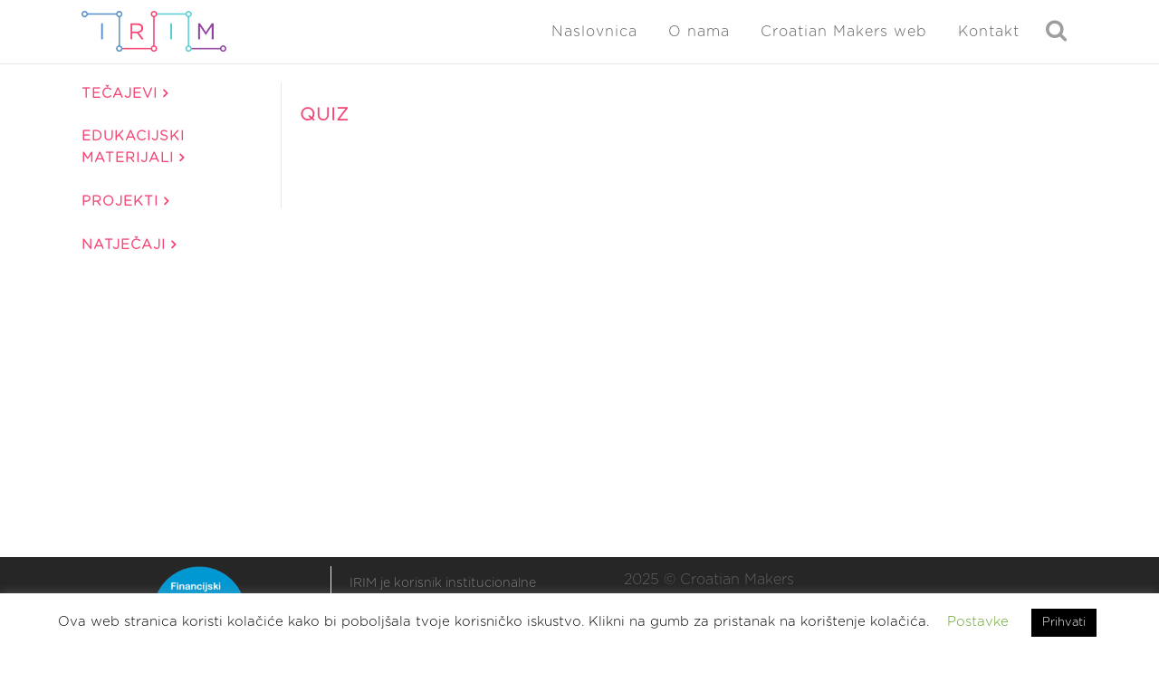

--- FILE ---
content_type: text/html; charset=UTF-8
request_url: https://izradi.croatianmakers.hr/quizzes/quiz-6/
body_size: 23169
content:
<!DOCTYPE html>
<html dir="ltr" lang="hr"
	prefix="og: https://ogp.me/ns#" >
<head>
	<meta charset="UTF-8" />
	
				<meta name="viewport" content="width=device-width,initial-scale=1,user-scalable=no">
		
            
                        <link rel="shortcut icon" type="image/x-icon" href="https://izradi.croatianmakers.hr/wp-content/uploads/2016/08/cropped-CM-LOGO-NO-TEXT-NO-BACKGROUND-521x512-PNG.png">
            <link rel="apple-touch-icon" href="https://izradi.croatianmakers.hr/wp-content/uploads/2016/08/cropped-CM-LOGO-NO-TEXT-NO-BACKGROUND-521x512-PNG.png"/>
        
	<link rel="profile" href="https://gmpg.org/xfn/11" />
	<link rel="pingback" href="https://izradi.croatianmakers.hr/xmlrpc.php" />

	<title>Quiz | Izradi!</title>

		<!-- All in One SEO 4.4.4 - aioseo.com -->
		<meta name="robots" content="max-image-preview:large" />
		<link rel="canonical" href="https://izradi.croatianmakers.hr/quizzes/quiz-6/" />
		<meta name="generator" content="All in One SEO (AIOSEO) 4.4.4" />
		<meta property="og:locale" content="hr_HR" />
		<meta property="og:site_name" content="Izradi! | Edukacijski web portal Croatian Makersa" />
		<meta property="og:type" content="article" />
		<meta property="og:title" content="Quiz | Izradi!" />
		<meta property="og:url" content="https://izradi.croatianmakers.hr/quizzes/quiz-6/" />
		<meta property="article:published_time" content="2022-10-18T12:17:41+00:00" />
		<meta property="article:modified_time" content="2022-10-18T12:17:41+00:00" />
		<meta name="twitter:card" content="summary" />
		<meta name="twitter:title" content="Quiz | Izradi!" />
		<script type="application/ld+json" class="aioseo-schema">
			{"@context":"https:\/\/schema.org","@graph":[{"@type":"BreadcrumbList","@id":"https:\/\/izradi.croatianmakers.hr\/quizzes\/quiz-6\/#breadcrumblist","itemListElement":[{"@type":"ListItem","@id":"https:\/\/izradi.croatianmakers.hr\/#listItem","position":1,"item":{"@type":"WebPage","@id":"https:\/\/izradi.croatianmakers.hr\/","name":"Home","description":"Upi\u0161ite te\u010dajeve o programiranju i kori\u0161tenju razli\u010ditih tehnologija i nau\u010dite ne\u0161to novo.","url":"https:\/\/izradi.croatianmakers.hr\/"},"nextItem":"https:\/\/izradi.croatianmakers.hr\/quizzes\/quiz-6\/#listItem"},{"@type":"ListItem","@id":"https:\/\/izradi.croatianmakers.hr\/quizzes\/quiz-6\/#listItem","position":2,"item":{"@type":"WebPage","@id":"https:\/\/izradi.croatianmakers.hr\/quizzes\/quiz-6\/","name":"Quiz","url":"https:\/\/izradi.croatianmakers.hr\/quizzes\/quiz-6\/"},"previousItem":"https:\/\/izradi.croatianmakers.hr\/#listItem"}]},{"@type":"Organization","@id":"https:\/\/izradi.croatianmakers.hr\/#organization","name":"Institut za razvoj i inovativnost mladih","url":"https:\/\/izradi.croatianmakers.hr\/","logo":{"@type":"ImageObject","url":"https:\/\/izradi.croatianmakers.hr\/wp-content\/uploads\/2021\/04\/irim-horizontal-logo.png","@id":"https:\/\/izradi.croatianmakers.hr\/#organizationLogo","width":259,"height":73},"image":{"@id":"https:\/\/izradi.croatianmakers.hr\/#organizationLogo"}},{"@type":"WebPage","@id":"https:\/\/izradi.croatianmakers.hr\/quizzes\/quiz-6\/#webpage","url":"https:\/\/izradi.croatianmakers.hr\/quizzes\/quiz-6\/","name":"Quiz | Izradi!","inLanguage":"hr","isPartOf":{"@id":"https:\/\/izradi.croatianmakers.hr\/#website"},"breadcrumb":{"@id":"https:\/\/izradi.croatianmakers.hr\/quizzes\/quiz-6\/#breadcrumblist"},"author":{"@id":"https:\/\/izradi.croatianmakers.hr\/author\/#author"},"creator":{"@id":"https:\/\/izradi.croatianmakers.hr\/author\/#author"},"datePublished":"2022-10-18T12:17:41+02:00","dateModified":"2022-10-18T12:17:41+02:00"},{"@type":"WebSite","@id":"https:\/\/izradi.croatianmakers.hr\/#website","url":"https:\/\/izradi.croatianmakers.hr\/","name":"Izradi!","description":"Edukacijski web portal Croatian Makersa","inLanguage":"hr","publisher":{"@id":"https:\/\/izradi.croatianmakers.hr\/#organization"}}]}
		</script>
		<!-- All in One SEO -->

<link rel='dns-prefetch' href='//izradi.croatianmakers.hr' />
<link rel='dns-prefetch' href='//www.google.com' />
<link rel="alternate" type="application/rss+xml" title="Izradi! &raquo; Kanal" href="https://izradi.croatianmakers.hr/feed/" />
<link rel="alternate" type="application/rss+xml" title="Izradi! &raquo; Kanal komentara" href="https://izradi.croatianmakers.hr/comments/feed/" />
		<!-- This site uses the Google Analytics by MonsterInsights plugin v8.19 - Using Analytics tracking - https://www.monsterinsights.com/ -->
							<script src="//www.googletagmanager.com/gtag/js?id=G-230TL770LK"  data-cfasync="false" data-wpfc-render="false" type="text/javascript" async></script>
			<script data-cfasync="false" data-wpfc-render="false" type="text/javascript">
				var mi_version = '8.19';
				var mi_track_user = true;
				var mi_no_track_reason = '';
				
								var disableStrs = [
										'ga-disable-G-230TL770LK',
									];

				/* Function to detect opted out users */
				function __gtagTrackerIsOptedOut() {
					for (var index = 0; index < disableStrs.length; index++) {
						if (document.cookie.indexOf(disableStrs[index] + '=true') > -1) {
							return true;
						}
					}

					return false;
				}

				/* Disable tracking if the opt-out cookie exists. */
				if (__gtagTrackerIsOptedOut()) {
					for (var index = 0; index < disableStrs.length; index++) {
						window[disableStrs[index]] = true;
					}
				}

				/* Opt-out function */
				function __gtagTrackerOptout() {
					for (var index = 0; index < disableStrs.length; index++) {
						document.cookie = disableStrs[index] + '=true; expires=Thu, 31 Dec 2099 23:59:59 UTC; path=/';
						window[disableStrs[index]] = true;
					}
				}

				if ('undefined' === typeof gaOptout) {
					function gaOptout() {
						__gtagTrackerOptout();
					}
				}
								window.dataLayer = window.dataLayer || [];

				window.MonsterInsightsDualTracker = {
					helpers: {},
					trackers: {},
				};
				if (mi_track_user) {
					function __gtagDataLayer() {
						dataLayer.push(arguments);
					}

					function __gtagTracker(type, name, parameters) {
						if (!parameters) {
							parameters = {};
						}

						if (parameters.send_to) {
							__gtagDataLayer.apply(null, arguments);
							return;
						}

						if (type === 'event') {
														parameters.send_to = monsterinsights_frontend.v4_id;
							var hookName = name;
							if (typeof parameters['event_category'] !== 'undefined') {
								hookName = parameters['event_category'] + ':' + name;
							}

							if (typeof MonsterInsightsDualTracker.trackers[hookName] !== 'undefined') {
								MonsterInsightsDualTracker.trackers[hookName](parameters);
							} else {
								__gtagDataLayer('event', name, parameters);
							}
							
						} else {
							__gtagDataLayer.apply(null, arguments);
						}
					}

					__gtagTracker('js', new Date());
					__gtagTracker('set', {
						'developer_id.dZGIzZG': true,
											});
										__gtagTracker('config', 'G-230TL770LK', {"forceSSL":"true","link_attribution":"true"} );
															window.gtag = __gtagTracker;										(function () {
						/* https://developers.google.com/analytics/devguides/collection/analyticsjs/ */
						/* ga and __gaTracker compatibility shim. */
						var noopfn = function () {
							return null;
						};
						var newtracker = function () {
							return new Tracker();
						};
						var Tracker = function () {
							return null;
						};
						var p = Tracker.prototype;
						p.get = noopfn;
						p.set = noopfn;
						p.send = function () {
							var args = Array.prototype.slice.call(arguments);
							args.unshift('send');
							__gaTracker.apply(null, args);
						};
						var __gaTracker = function () {
							var len = arguments.length;
							if (len === 0) {
								return;
							}
							var f = arguments[len - 1];
							if (typeof f !== 'object' || f === null || typeof f.hitCallback !== 'function') {
								if ('send' === arguments[0]) {
									var hitConverted, hitObject = false, action;
									if ('event' === arguments[1]) {
										if ('undefined' !== typeof arguments[3]) {
											hitObject = {
												'eventAction': arguments[3],
												'eventCategory': arguments[2],
												'eventLabel': arguments[4],
												'value': arguments[5] ? arguments[5] : 1,
											}
										}
									}
									if ('pageview' === arguments[1]) {
										if ('undefined' !== typeof arguments[2]) {
											hitObject = {
												'eventAction': 'page_view',
												'page_path': arguments[2],
											}
										}
									}
									if (typeof arguments[2] === 'object') {
										hitObject = arguments[2];
									}
									if (typeof arguments[5] === 'object') {
										Object.assign(hitObject, arguments[5]);
									}
									if ('undefined' !== typeof arguments[1].hitType) {
										hitObject = arguments[1];
										if ('pageview' === hitObject.hitType) {
											hitObject.eventAction = 'page_view';
										}
									}
									if (hitObject) {
										action = 'timing' === arguments[1].hitType ? 'timing_complete' : hitObject.eventAction;
										hitConverted = mapArgs(hitObject);
										__gtagTracker('event', action, hitConverted);
									}
								}
								return;
							}

							function mapArgs(args) {
								var arg, hit = {};
								var gaMap = {
									'eventCategory': 'event_category',
									'eventAction': 'event_action',
									'eventLabel': 'event_label',
									'eventValue': 'event_value',
									'nonInteraction': 'non_interaction',
									'timingCategory': 'event_category',
									'timingVar': 'name',
									'timingValue': 'value',
									'timingLabel': 'event_label',
									'page': 'page_path',
									'location': 'page_location',
									'title': 'page_title',
								};
								for (arg in args) {
																		if (!(!args.hasOwnProperty(arg) || !gaMap.hasOwnProperty(arg))) {
										hit[gaMap[arg]] = args[arg];
									} else {
										hit[arg] = args[arg];
									}
								}
								return hit;
							}

							try {
								f.hitCallback();
							} catch (ex) {
							}
						};
						__gaTracker.create = newtracker;
						__gaTracker.getByName = newtracker;
						__gaTracker.getAll = function () {
							return [];
						};
						__gaTracker.remove = noopfn;
						__gaTracker.loaded = true;
						window['__gaTracker'] = __gaTracker;
					})();
									} else {
										console.log("");
					(function () {
						function __gtagTracker() {
							return null;
						}

						window['__gtagTracker'] = __gtagTracker;
						window['gtag'] = __gtagTracker;
					})();
									}
			</script>
				<!-- / Google Analytics by MonsterInsights -->
		<script type="text/javascript">
window._wpemojiSettings = {"baseUrl":"https:\/\/s.w.org\/images\/core\/emoji\/14.0.0\/72x72\/","ext":".png","svgUrl":"https:\/\/s.w.org\/images\/core\/emoji\/14.0.0\/svg\/","svgExt":".svg","source":{"concatemoji":"https:\/\/izradi.croatianmakers.hr\/wp-includes\/js\/wp-emoji-release.min.js?ver=6.1.9"}};
/*! This file is auto-generated */
!function(e,a,t){var n,r,o,i=a.createElement("canvas"),p=i.getContext&&i.getContext("2d");function s(e,t){var a=String.fromCharCode,e=(p.clearRect(0,0,i.width,i.height),p.fillText(a.apply(this,e),0,0),i.toDataURL());return p.clearRect(0,0,i.width,i.height),p.fillText(a.apply(this,t),0,0),e===i.toDataURL()}function c(e){var t=a.createElement("script");t.src=e,t.defer=t.type="text/javascript",a.getElementsByTagName("head")[0].appendChild(t)}for(o=Array("flag","emoji"),t.supports={everything:!0,everythingExceptFlag:!0},r=0;r<o.length;r++)t.supports[o[r]]=function(e){if(p&&p.fillText)switch(p.textBaseline="top",p.font="600 32px Arial",e){case"flag":return s([127987,65039,8205,9895,65039],[127987,65039,8203,9895,65039])?!1:!s([55356,56826,55356,56819],[55356,56826,8203,55356,56819])&&!s([55356,57332,56128,56423,56128,56418,56128,56421,56128,56430,56128,56423,56128,56447],[55356,57332,8203,56128,56423,8203,56128,56418,8203,56128,56421,8203,56128,56430,8203,56128,56423,8203,56128,56447]);case"emoji":return!s([129777,127995,8205,129778,127999],[129777,127995,8203,129778,127999])}return!1}(o[r]),t.supports.everything=t.supports.everything&&t.supports[o[r]],"flag"!==o[r]&&(t.supports.everythingExceptFlag=t.supports.everythingExceptFlag&&t.supports[o[r]]);t.supports.everythingExceptFlag=t.supports.everythingExceptFlag&&!t.supports.flag,t.DOMReady=!1,t.readyCallback=function(){t.DOMReady=!0},t.supports.everything||(n=function(){t.readyCallback()},a.addEventListener?(a.addEventListener("DOMContentLoaded",n,!1),e.addEventListener("load",n,!1)):(e.attachEvent("onload",n),a.attachEvent("onreadystatechange",function(){"complete"===a.readyState&&t.readyCallback()})),(e=t.source||{}).concatemoji?c(e.concatemoji):e.wpemoji&&e.twemoji&&(c(e.twemoji),c(e.wpemoji)))}(window,document,window._wpemojiSettings);
</script>
<style type="text/css">
img.wp-smiley,
img.emoji {
	display: inline !important;
	border: none !important;
	box-shadow: none !important;
	height: 1em !important;
	width: 1em !important;
	margin: 0 0.07em !important;
	vertical-align: -0.1em !important;
	background: none !important;
	padding: 0 !important;
}
</style>
	<link rel="stylesheet" href="https://izradi.croatianmakers.hr/wp-content/cache/minify/d7cb9.css" media="all" />


<style id='global-styles-inline-css' type='text/css'>
body{--wp--preset--color--black: #000000;--wp--preset--color--cyan-bluish-gray: #abb8c3;--wp--preset--color--white: #ffffff;--wp--preset--color--pale-pink: #f78da7;--wp--preset--color--vivid-red: #cf2e2e;--wp--preset--color--luminous-vivid-orange: #ff6900;--wp--preset--color--luminous-vivid-amber: #fcb900;--wp--preset--color--light-green-cyan: #7bdcb5;--wp--preset--color--vivid-green-cyan: #00d084;--wp--preset--color--pale-cyan-blue: #8ed1fc;--wp--preset--color--vivid-cyan-blue: #0693e3;--wp--preset--color--vivid-purple: #9b51e0;--wp--preset--gradient--vivid-cyan-blue-to-vivid-purple: linear-gradient(135deg,rgba(6,147,227,1) 0%,rgb(155,81,224) 100%);--wp--preset--gradient--light-green-cyan-to-vivid-green-cyan: linear-gradient(135deg,rgb(122,220,180) 0%,rgb(0,208,130) 100%);--wp--preset--gradient--luminous-vivid-amber-to-luminous-vivid-orange: linear-gradient(135deg,rgba(252,185,0,1) 0%,rgba(255,105,0,1) 100%);--wp--preset--gradient--luminous-vivid-orange-to-vivid-red: linear-gradient(135deg,rgba(255,105,0,1) 0%,rgb(207,46,46) 100%);--wp--preset--gradient--very-light-gray-to-cyan-bluish-gray: linear-gradient(135deg,rgb(238,238,238) 0%,rgb(169,184,195) 100%);--wp--preset--gradient--cool-to-warm-spectrum: linear-gradient(135deg,rgb(74,234,220) 0%,rgb(151,120,209) 20%,rgb(207,42,186) 40%,rgb(238,44,130) 60%,rgb(251,105,98) 80%,rgb(254,248,76) 100%);--wp--preset--gradient--blush-light-purple: linear-gradient(135deg,rgb(255,206,236) 0%,rgb(152,150,240) 100%);--wp--preset--gradient--blush-bordeaux: linear-gradient(135deg,rgb(254,205,165) 0%,rgb(254,45,45) 50%,rgb(107,0,62) 100%);--wp--preset--gradient--luminous-dusk: linear-gradient(135deg,rgb(255,203,112) 0%,rgb(199,81,192) 50%,rgb(65,88,208) 100%);--wp--preset--gradient--pale-ocean: linear-gradient(135deg,rgb(255,245,203) 0%,rgb(182,227,212) 50%,rgb(51,167,181) 100%);--wp--preset--gradient--electric-grass: linear-gradient(135deg,rgb(202,248,128) 0%,rgb(113,206,126) 100%);--wp--preset--gradient--midnight: linear-gradient(135deg,rgb(2,3,129) 0%,rgb(40,116,252) 100%);--wp--preset--duotone--dark-grayscale: url('#wp-duotone-dark-grayscale');--wp--preset--duotone--grayscale: url('#wp-duotone-grayscale');--wp--preset--duotone--purple-yellow: url('#wp-duotone-purple-yellow');--wp--preset--duotone--blue-red: url('#wp-duotone-blue-red');--wp--preset--duotone--midnight: url('#wp-duotone-midnight');--wp--preset--duotone--magenta-yellow: url('#wp-duotone-magenta-yellow');--wp--preset--duotone--purple-green: url('#wp-duotone-purple-green');--wp--preset--duotone--blue-orange: url('#wp-duotone-blue-orange');--wp--preset--font-size--small: 13px;--wp--preset--font-size--medium: 20px;--wp--preset--font-size--large: 36px;--wp--preset--font-size--x-large: 42px;--wp--preset--spacing--20: 0.44rem;--wp--preset--spacing--30: 0.67rem;--wp--preset--spacing--40: 1rem;--wp--preset--spacing--50: 1.5rem;--wp--preset--spacing--60: 2.25rem;--wp--preset--spacing--70: 3.38rem;--wp--preset--spacing--80: 5.06rem;}:where(.is-layout-flex){gap: 0.5em;}body .is-layout-flow > .alignleft{float: left;margin-inline-start: 0;margin-inline-end: 2em;}body .is-layout-flow > .alignright{float: right;margin-inline-start: 2em;margin-inline-end: 0;}body .is-layout-flow > .aligncenter{margin-left: auto !important;margin-right: auto !important;}body .is-layout-constrained > .alignleft{float: left;margin-inline-start: 0;margin-inline-end: 2em;}body .is-layout-constrained > .alignright{float: right;margin-inline-start: 2em;margin-inline-end: 0;}body .is-layout-constrained > .aligncenter{margin-left: auto !important;margin-right: auto !important;}body .is-layout-constrained > :where(:not(.alignleft):not(.alignright):not(.alignfull)){max-width: var(--wp--style--global--content-size);margin-left: auto !important;margin-right: auto !important;}body .is-layout-constrained > .alignwide{max-width: var(--wp--style--global--wide-size);}body .is-layout-flex{display: flex;}body .is-layout-flex{flex-wrap: wrap;align-items: center;}body .is-layout-flex > *{margin: 0;}:where(.wp-block-columns.is-layout-flex){gap: 2em;}.has-black-color{color: var(--wp--preset--color--black) !important;}.has-cyan-bluish-gray-color{color: var(--wp--preset--color--cyan-bluish-gray) !important;}.has-white-color{color: var(--wp--preset--color--white) !important;}.has-pale-pink-color{color: var(--wp--preset--color--pale-pink) !important;}.has-vivid-red-color{color: var(--wp--preset--color--vivid-red) !important;}.has-luminous-vivid-orange-color{color: var(--wp--preset--color--luminous-vivid-orange) !important;}.has-luminous-vivid-amber-color{color: var(--wp--preset--color--luminous-vivid-amber) !important;}.has-light-green-cyan-color{color: var(--wp--preset--color--light-green-cyan) !important;}.has-vivid-green-cyan-color{color: var(--wp--preset--color--vivid-green-cyan) !important;}.has-pale-cyan-blue-color{color: var(--wp--preset--color--pale-cyan-blue) !important;}.has-vivid-cyan-blue-color{color: var(--wp--preset--color--vivid-cyan-blue) !important;}.has-vivid-purple-color{color: var(--wp--preset--color--vivid-purple) !important;}.has-black-background-color{background-color: var(--wp--preset--color--black) !important;}.has-cyan-bluish-gray-background-color{background-color: var(--wp--preset--color--cyan-bluish-gray) !important;}.has-white-background-color{background-color: var(--wp--preset--color--white) !important;}.has-pale-pink-background-color{background-color: var(--wp--preset--color--pale-pink) !important;}.has-vivid-red-background-color{background-color: var(--wp--preset--color--vivid-red) !important;}.has-luminous-vivid-orange-background-color{background-color: var(--wp--preset--color--luminous-vivid-orange) !important;}.has-luminous-vivid-amber-background-color{background-color: var(--wp--preset--color--luminous-vivid-amber) !important;}.has-light-green-cyan-background-color{background-color: var(--wp--preset--color--light-green-cyan) !important;}.has-vivid-green-cyan-background-color{background-color: var(--wp--preset--color--vivid-green-cyan) !important;}.has-pale-cyan-blue-background-color{background-color: var(--wp--preset--color--pale-cyan-blue) !important;}.has-vivid-cyan-blue-background-color{background-color: var(--wp--preset--color--vivid-cyan-blue) !important;}.has-vivid-purple-background-color{background-color: var(--wp--preset--color--vivid-purple) !important;}.has-black-border-color{border-color: var(--wp--preset--color--black) !important;}.has-cyan-bluish-gray-border-color{border-color: var(--wp--preset--color--cyan-bluish-gray) !important;}.has-white-border-color{border-color: var(--wp--preset--color--white) !important;}.has-pale-pink-border-color{border-color: var(--wp--preset--color--pale-pink) !important;}.has-vivid-red-border-color{border-color: var(--wp--preset--color--vivid-red) !important;}.has-luminous-vivid-orange-border-color{border-color: var(--wp--preset--color--luminous-vivid-orange) !important;}.has-luminous-vivid-amber-border-color{border-color: var(--wp--preset--color--luminous-vivid-amber) !important;}.has-light-green-cyan-border-color{border-color: var(--wp--preset--color--light-green-cyan) !important;}.has-vivid-green-cyan-border-color{border-color: var(--wp--preset--color--vivid-green-cyan) !important;}.has-pale-cyan-blue-border-color{border-color: var(--wp--preset--color--pale-cyan-blue) !important;}.has-vivid-cyan-blue-border-color{border-color: var(--wp--preset--color--vivid-cyan-blue) !important;}.has-vivid-purple-border-color{border-color: var(--wp--preset--color--vivid-purple) !important;}.has-vivid-cyan-blue-to-vivid-purple-gradient-background{background: var(--wp--preset--gradient--vivid-cyan-blue-to-vivid-purple) !important;}.has-light-green-cyan-to-vivid-green-cyan-gradient-background{background: var(--wp--preset--gradient--light-green-cyan-to-vivid-green-cyan) !important;}.has-luminous-vivid-amber-to-luminous-vivid-orange-gradient-background{background: var(--wp--preset--gradient--luminous-vivid-amber-to-luminous-vivid-orange) !important;}.has-luminous-vivid-orange-to-vivid-red-gradient-background{background: var(--wp--preset--gradient--luminous-vivid-orange-to-vivid-red) !important;}.has-very-light-gray-to-cyan-bluish-gray-gradient-background{background: var(--wp--preset--gradient--very-light-gray-to-cyan-bluish-gray) !important;}.has-cool-to-warm-spectrum-gradient-background{background: var(--wp--preset--gradient--cool-to-warm-spectrum) !important;}.has-blush-light-purple-gradient-background{background: var(--wp--preset--gradient--blush-light-purple) !important;}.has-blush-bordeaux-gradient-background{background: var(--wp--preset--gradient--blush-bordeaux) !important;}.has-luminous-dusk-gradient-background{background: var(--wp--preset--gradient--luminous-dusk) !important;}.has-pale-ocean-gradient-background{background: var(--wp--preset--gradient--pale-ocean) !important;}.has-electric-grass-gradient-background{background: var(--wp--preset--gradient--electric-grass) !important;}.has-midnight-gradient-background{background: var(--wp--preset--gradient--midnight) !important;}.has-small-font-size{font-size: var(--wp--preset--font-size--small) !important;}.has-medium-font-size{font-size: var(--wp--preset--font-size--medium) !important;}.has-large-font-size{font-size: var(--wp--preset--font-size--large) !important;}.has-x-large-font-size{font-size: var(--wp--preset--font-size--x-large) !important;}
.wp-block-navigation a:where(:not(.wp-element-button)){color: inherit;}
:where(.wp-block-columns.is-layout-flex){gap: 2em;}
.wp-block-pullquote{font-size: 1.5em;line-height: 1.6;}
</style>
<link rel="stylesheet" href="https://izradi.croatianmakers.hr/wp-content/cache/minify/8234d.css" media="all" />





















<style id='bridge-stylesheet-inline-css' type='text/css'>
   .postid-53760.disabled_footer_top .footer_top_holder, .postid-53760.disabled_footer_bottom .footer_bottom_holder { display: none;}


</style>
<link rel="stylesheet" href="https://izradi.croatianmakers.hr/wp-content/cache/minify/55c9c.css" media="all" />




<style id='bridge-style-dynamic-responsive-inline-css' type='text/css'>
img.normal {
    height: 45px !important;
    margin-top:7px !important;
}

.error {
    color: red;
}

.profile-dropdown a {
    text-transform: none !important;
}

.profile-dropdown img {
    border-radius:50%;
    margin-left:5px;
    vertical-align:middle;
}

.qode-info-card-text-holder {
    padding-left:10px !important;
    padding-right:10px !important;
}

.ld-progress-steps {
    display:none;
}

.entry_date {
    display:none;
}

.entry_title {
    font-size:20px;
}

.has-post-thumbnail > .post_content_holder > .post_image {
    width: 20% !important;
}

.has-post-thumbnail > .post_content_holder.search_post_holder > .post_image {
    width: 100% !important;
}

.course-image {
    max-width: 20% !important;
    display: inline !important;
}

.post_info {
    display: none !important;
}

.blog_holder.blog_small_image article .post_text .post_text_inner {
    padding-top: 0px !important;
}

.post_image {
    display: flex !important;
}

.post_text_inner > .post_image {
    display: none !important;
}

.post_text {
    width: 100%;
}

.blog_holder.blog_small_image article .post_text {
    width: 80% !important;
}

.entry_title {
    display: inline !important;
    vertical-align:top;
}

.qode-search-results-three-columns .entry_title  {
    display: block !important;
}

#short-description {
    vertical-align:top;
    display:inline;
}

header {
    margin-bottom:20px;
}

.ld-section-heading {
    margin-bottom:0px !important;
}

#ld_course_categorydropdown {
    display:none;
}

.category-filter {
    display: flex;
    padding: 15px;
    margin: 20px 0px;
    flex-wrap:wrap;
}

.two_columns_25_75 .blog_holder.masonry .blog_holder_grid_sizer {
  width:30%;
}

.tag {
    display:flex;
    margin:5px 10px;
    margin-left: 0px;
    border: solid;
    border-top-color: currentcolor;
    border-top-width: medium;
    border-right-color: currentcolor;
    border-right-width: medium;
    border-bottom-color: currentcolor;
    border-bottom-width: medium;
    border-left-color: currentcolor;
    border-left-width: medium;
    border-width: 1px;
    padding: 2px 10px;
    border-radius: 100px;
    opacity: 0.8;
}

.tag-tech, .tag-open, .tag-diff, .tag-theme, .tag-subject {
    border-color: rgba(86, 142, 199);
    color: rgba(86, 142, 199);
}

.tag:hover {
    cursor: pointer;
}

.tag-tech:hover, .tag-open:hover, .tag-diff:hover, .tag-theme:hover, .tag-subject:hover, input[type=checkbox]:checked + .tag-tech, input[type=checkbox]:checked + .tag-topen, input[type=checkbox]:checked + .tag-diff, input[type=checkbox]:checked + .tag-theme, input[type=checkbox]:checked + .tag-subject {
    color: white;
    background-color:rgba(86, 142, 199);
    opacity: 1;
}

.row input[type=checkbox] {
    display: none;
}

/*.tag-diff:hover,  input[type=checkbox]:checked + .tag-diff {
    color: white;
    background-color:rgba(143, 66, 158)
}

.tag-theme:hover, input[type=checkbox]:checked + .tag-theme {
    color: white;
    background-color: rgba(86, 205, 210);
}

.tag-subject:hover, input[type=checkbox]:checked + .tag-subject {
    color: white;
    background-color: orange;
}*/

.tag {
    font-weight:bold;
}

.archive-icon {
     width: 15%;
}

div.row {
    margin-bottom:10px;
    display:flex;
}

.certificates {
    text-align:center;
    font-size:20px;
}

.tags-text {
    display:none;
}

@media screen and (min-width: 1000px) {
    .two_columns_25_75 > .column1 {
        width:20% !important;
    }

    .two_columns_25_75 > .column2 {
        width:79% !important;
    }
}
.requiredField {
    border: 1px solid !important;
}

.vc_column_container.vc_col-sm-12 {
    /*float: none !important;*/
}

.single_tags {
    display: none;
}

.learndash_post_sfwd-courses {
    margin-top: 20px;
}

.ld-course-status-seg-price {
    display: none;
}

.ld-status-unlocked {
    display: none !important;
}

.vc_text_separator.full div  {
font-size: 20px;
margin-bottom: 15px;
}

@media screen and (min-width: 1000px) {
    .column2 {
        border-left: solid 1px;
        border-color: #e5e7ed;
    }
}

.post_more {
    margin-top: 10px !important;
}

/*stranice Lessons separator*/
#isprobaj-preuzmi{
margin-bottom:15px;
}

@media screen and (min-width: 1000px) {
.scale-5 {
    max-width: 5%;
}
.scale-10 {
    max-width: 10%;
}
.scale-15 {
    max-width: 15%;
}
.scale-20 {
    max-width: 20%;
}
.scale-25 {
    max-width: 25%;
}
.scale-30 {
    max-width: 30%;
}
.scale-35 {
    max-width: 35%;
}
.scale-40 {
    max-width: 40%;
}
.scale-45 {
    max-width: 45%;
}
.scale-50 {
    max-width: 50%;
}
.scale-55 {
    max-width: 55%;
}
.scale-60 {
    max-width: 60%;
}
.scale-65 {
    max-width: 65%;
}
.scale-70 {
    max-width: 70%;
}
.scale-75 {
    max-width: 75%;
}
.scale-80 {
    max-width: 80%;
}
.scale-85 {
    max-width: 85%;
}
.scale-90 {
    max-width: 90%;
}
.scale-95 {
    max-width: 95%;
}
}

.vc_row {
    margin-top: 30px;
}
/* Arrow icon - lessons pages*/
.fa-ar-les {
    color: #f44b75;
}

#filter {
    width: 100%;
    padding: 5px;
}

div.row {
    display: flex;
    flex-wrap: wrap;
    justify-content: left;
}

#filter > div {
    margin: 5px;
    margin-top: 15px;
}

@media screen and (max-width: 1000px) {
    .sidebar .widget_categories_menu {
        display: none;
    }
}

@media screen and (min-width: 1000px) {
    .header_inner_right .side_menu_button_link {
        display: none;
    }
}

.side_menu_button > a.search_button {
  vertical-align: middle;
  display: inline;
}

.um-profile-nav-item a .title {
    height: 25px;
}

.styled-button {
    border-color: #f44574 !important;
    color: #f44574 !important;
    display: inline-block;
    margin: 0 !important;
    font-weight: 700 !important;
    font-family: inherit !important;
    text-transform: uppercase !important;
    cursor: pointer !important;
    text-decoration: none !important;
    outline: 0 !important;
    font-style: normal !important;
    white-space: nowrap !important;
    position: relative !important;
    width: auto !important;
    border: 2px solid !important;
    border-radius: 4px !important;
    text-shadow: none !important;
    background-color: transparent !important;
    transition: color .1s linear,background-color .1s linear,border-color .1s linear !important;
    box-sizing: initial!important;
    padding: 10px 23px !important;
}

.styled-button:hover {
    border-color: rgba(86, 142, 199) !important;
    color: #fff !important;
    background-color: rgba(86, 142, 199) !important;
}

.tag-pic {
    display: block;
    text-align: center;
    border-radius: 10px;
    font-size: 12px;
    opacity: 0.7;
}

.tag-pic img {
    display: block;
    border-radius: 10px;
    margin: 10px 0;
}

.tag-pic.tag-microbit {
    background-color: #4d8d5a;
    border-color: #4d8d5a;
    color: #fff;
}

.tag-pic.tag-littlebits {
    background-color: #82439a;
    border-color: #82439a;
    color: #fff;
}

.tag-pic.tag-mbot{
    background-color: #4090c4;
    border-color: #4090c4;
    color: #fff;
}

.tag-pic.tag-mbotu {
    background-color: #02b5df;
    border-color: #02b5df;
    color: #fff;
}

.tag-pic.tag-3d {
    background-color: #f37030;
    border-color: #f37030;
    color: #fff;
}

.tag-pic.tag-logo {
    background-color: #f2bd53;
    border-color: #f2bd53;
    color: #fff;
}

.tag-pic.tag-arduino {
    background-color: #5cc1a3;
    border-color: #5cc1a3;
    color: #fff;
}

.tag-pic.tag-boson {
    background-color: #ef3e32;
    border-color: #ef3e32;
    color: #fff;
}

.tag-pic.tag-micromaqueen {
    background-color: #ee3463;
    border-color: #ee3463;
    color: #fff;
}

.tag-pic.tag-aqbit {
    background-color: #28529f;
    border-color: #28529f;
    color: #fff;
}

.tag-pic.tag-microbit:hover, input[type=checkbox]:checked + .tag-pic.tag-microbit {
    background-color: #4d8d5a;
    border-color: #fff;
    color: #fff;
    transform: scale(1.1, 1.1);
}

.tag-pic.tag-littlebits:hover, input[type=checkbox]:checked + .tag-pic.tag-littlebits {
    background-color: #82439a;
    border-color: #fff;
    color: #fff;
    transform: scale(1.1, 1.1);
}

.tag-pic.tag-mbot:hover, input[type=checkbox]:checked + .tag-pic.tag-mbot {
    background-color: #4090c4;
    border-color: #fff;
    color: #fff;
    transform: scale(1.1, 1.1);
}

.tag-pic.tag-mbotu:hover, input[type=checkbox]:checked + .tag-pic.tag-mbotu {
    background-color: #02b5df;
    border-color: #fff;
    color: #fff;
    transform: scale(1.1, 1.1);
}

.tag-pic.tag-3d:hover, input[type=checkbox]:checked + .tag-pic.tag-3d {
    background-color: #f37030;
    border-color: #fff;
    color: #fff;
    transform: scale(1.1, 1.1);
}

.tag-pic.tag-logo:hover, input[type=checkbox]:checked + .tag-pic.tag-logo {
    background-color: #f2bd53;
    border-color: #fff;
    color: #fff;
    transform: scale(1.1, 1.1);
}

.tag-pic.tag-arduino:hover, input[type=checkbox]:checked + .tag-pic.tag-arduino {
    background-color: #5cc1a3;
    border-color: #fff;
    color: #fff;
    transform: scale(1.1, 1.1);
}

.tag-pic.tag-micromaqueen:hover, input[type=checkbox]:checked + .tag-pic.tag-micromaqueen {
    background-color: #ee3463;
    border-color: #fff;
    color: #fff;
    transform: scale(1.1, 1.1);
}

.tag-pic.tag-boson:hover, input[type=checkbox]:checked + .tag-pic.tag-boson {
    background-color: #ef3e32;
    border-color: #fff;
    color: #fff;
    transform: scale(1.1, 1.1);
}

.tag-pic.tag-aqbit:hover, input[type=checkbox]:checked + .tag-pic.tag-aqbit {
    background-color: #28529f;
    border-color: #fff;
    color: #fff;
    transform: scale(1.1, 1.1);
}

.difficulty {
    display: none;
}

.gamipress-rank-title {
    text-align: center;
}

.content .container .container_inner.page_container_inner, .full_page_container_inner {
    padding: 0 0 0;
}

.ld-lesson-status {
    margin-top: 15px;
}

.footer_inner {
    margin-top:50px;
}

.gamipress-achievement-description {
    //display: none;
    text-align: center;
}

.ld_course_grid_price.free {
    background-color: #f7be68 !important;
}

div.theme {
    margin: 0 !important;
}

#gamipress-progress-map-25668 > .gamipress-progress-map-bar {
    width: 1060px !important;
}

#gamipress-progress-map-25668 > .gamipress-progress-map-completed-bar {
    width: 265px !important;
}

#gamipress-progress-map-25668 > .gamipress-progress-map-item {
     min-width: 250px !important;
}

.um-32.um .um-profile-body {
    max-width: 80% !important;
}

.um-profile-nav-tecajevi {
    display: none;
}

.gamipress-rank-image {
    align-items: center;
    display: flex;
    justify-content: center;
}

.gamipress-rank-description {
    text-align: center;
}

.two_columns_50_50>.column1, .two_columns_50_50>.column2 {
    width: 49.93%;
    float: left;
}

#message {
    border: 1px solid !important;
}

.wpforms-field-required {
    font-family: Gotham Rounded Light;
}

.gamipress-achievement-image {
    display: flex;
    justify-content: center;
}

.ld-profile-edit-link {
    display: none;
}

.um-profile-photo {
    top: 70px;
}

body {
    line-height: 30px;
}

.wpProQuiz_text select {
    height: 30px;
    width: 70% !important;
}

.wpProQuiz_text td {
    vertical-align: middle !important;
}

.um-profile-nav-item i {
    top: 10px !important;
}

.um-profile-nav-item a {
    line-height: 26px !important;
}

.wpProQuiz_formFields {
    display: grid;
}

.qode-accordion-holder .qode-title-holder.ui-state-active {
    background-color: #f44b75;
}

.qode-accordion-holder .qode-title-holder.ui-state-hover {
    background-color: #f44b75;
}

.q_message a:hover {
    color: #fff;
}

.flex-direction-nav a i {
    color: gray;
    text-shadow: 1px 1px #ebebeb;
}

.flexslider .slides img {
    width: auto;
    height: auto;
    max-width: 100%;
    max-height: 500px;
    margin: auto;
}

.blog_holder article .post_image img {
    max-height: 150px;
    width: auto;
    max-width: 100%;
    margin-left: auto;
    margin-right: auto;
}

.qbutton.voted {
    background-color: #31c8a2;
    border-color: #31c8a2;
}

.qbutton.voted i {
    color: white;
}

.learndash-wrapper .wpProQuiz_content .wpProQuiz_forms table tr td:first-child {
    width: 250px;
}

// Tečajevi na talijanskom

#learndash_post_39062 .ld-section-heading h2, #learndash_post_39175 .ld-section-heading h2, #learndash_post_39493 .ld-section-heading h2, #learndash_post_39889 .ld-section-heading h2, #learndash_post_39461 .ld-section-heading h2, #learndash_post_39534 .ld-section-heading h2, #learndash_post_39288 .ld-section-heading h2, #learndash_post_39324 .ld-section-heading h2 {
    display: none;
}

#learndash_post_39062 .ld-course-status, #learndash_post_39175 .ld-course-status, #learndash_post_39493 .ld-course-status, #learndash_post_39889 .ld-course-status, #learndash_post_39461 .ld-course-status, #learndash_post_39534 .ld-course-status, #learndash_post_39288 .ld-course-status, #learndash_post_39324 .ld-course-status, #learndash_post_61522 .ld-course-status {
    display: none;
}

#post-39062 .ribbon-enrolled, #post-39175 .ribbon-enrolled, #post-39493 .ribbon-enrolled, #post-39889 .ribbon-enrolled, #post-39461 .ribbon-enrolled, #post-39534 .ribbon-enrolled, #post-39288 .ribbon-enrolled, #post-39324 .ribbon-enrolled, #post-61522 .ribbon-enrolled, #post-39062 .ld_course_grid_price, #post-39175 .free, #post-39493 .free, #post-39889 .free, #post-39461 .free, #post-39534 .free, #post-39288 .free, #post-39324 .free;  #post-61522 .free {
    display: none;
}

#post-39062 .ld_course_grid_button, #post-39175 .ld_course_grid_button, #post-39493 .ld_course_grid_button, #post-39889 .ld_course_grid_button, #post-39461 .ld_course_grid_button, #post-39534 .ld_course_grid_button, #post-39288 .ld_course_grid_button, #post-39324 .ld_course_grid_button, #post-61522 .ld_course_grid_button {
    display: none;
}

body.postid-39062 .column1, body.postid-39175 .column1, body.postid-39493 .column1, body.postid-39889 .column1, body.postid-39461 .column1, body.postid-39534 .column1, body.postid-39288 .column1, body.postid-39324 .column1 {
   display: none;
}

body.postid-61714 .column1, body.postid-61623 .column1, body.postid-61622 .column1, body.postid-61621 .column1, body.postid-61620 .column1, body.postid-61618 .column1, body.postid-61619 .column1, body.postid-61595 .column1, body.postid-61522 .column1, body.postid-61784 .column1, body.postid-61770 .column1 {
   display: none;
}

body.postid-61714 .column2, body.postid-61623 .column2, body.postid-61622 .column2, body.postid-61621 .column2, body.postid-61620 .column2, body.postid-61618 .column2, body.postid-61619 .column2, body.postid-61595 .column2, body.postid-61522 .column2, body.postid-61784 .column2, body.postid-61770 .column2 {
   border-left: none;
   width: 100% !important;
}

body.postid-39062 .column2, body.postid-39175 .column2, body.postid-39493 .column2, body.postid-39889 .column2, body.postid-39461 .column2, body.postid-39534 .column2, body.postid-39288 .column2, body.postid-39324 .column2 {
   border-left: none;
   width: 100% !important;
}

body.postid-39960 .column1, body.postid-39925 .column1, body.postid-39901 .column1, body.postid-39895 .column1, body.postid-39746 .column1, body.postid-39699 .column1, body.postid-39672 .column1, body.postid-39616 .column1, body.postid-39606 .column1, body.postid-39599 .column1, body.postid-39581 .column1, body.postid-39579 .column1, body.postid-39542 .column1, body.postid-39540 .column1, body.postid-39538 .column1, body.postid-39504 .column1, body.postid-39502 .column1, body.postid-39500 .column1, body.postid-39496 .column1, body.postid-39491 .column1, body.postid-39488 .column1, body.postid-39471 .column1, body.postid-39468 .column1, body.postid-39464 .column1, body.postid-39455 .column1, body.postid-39437 .column1, body.postid-39425 .column1, body.postid-39399 .column1, body.postid-39379 .column1, body.postid-39339 .column1, body.postid-39294 .column1, body.postid-39292 .column1, body.postid-39283 .column1, body.postid-39259 .column1, body.postid-39240 .column1, body.postid-39210 .column1, body.postid-39205 .column1, body.postid-39100 .column1, body.postid-39098 .column1, body.postid-39094 .column1, body.postid-39092 .column1, body.postid-39078 .column1, body.postid-39069 .column1, body.postid-39056 .column1, body.postid-39960 .column1, body.postid-39925 .column1, body.postid-39901 .column1, body.postid-39895 .column1, body.postid-39746 .column1, body.postid-39699 .column1, body.postid-39672 .column1, body.postid-39616 .column1, body.postid-39606 .column1, body.postid-39599 .column1, body.postid-39581 .column1, body.postid-39579 .column1, body.postid-39542 .column1, body.postid-39540 .column1, body.postid-39538 .column1, body.postid-39504 .column1, body.postid-39502 .column1, body.postid-39500 .column1, body.postid-39496 .column1, body.postid-39488 .column1, body.postid-39471 .column1, body.postid-39468 .column1, body.postid-39464 .column1, body.postid-39455 .column1, body.postid-39437 .column1, body.postid-39425 .column1, body.postid-39399 .column1, body.postid-39379 .column1, body.postid-39339 .column1, body.postid-39294 .column1, body.postid-39292 .column1, body.postid-39283 .column1, body.postid-39259 .column1, body.postid-39240 .column1, body.postid-39210 .column1, body.postid-39205 .column1, body.postid-39100 .column1, body.postid-39098 .column1, body.postid-39094 .column1, body.postid-39092 .column1, body.postid-39078 .column1, body.postid-39069 .column1, body.postid-39056 .column1, body.postid-39179 .column1, body.postid-39182 .column1, body.postid-39186 .column1, body.postid-39188 .column1, body.postid-39191 .column1, body.postid-39196 .column1, body.postid-39199 .column1, body.postid-39212 .column1, body.postid-39214 .column1, body.postid-39217 .column1, body.postid-39220 .column1, body.postid-39223 .column1, body.postid-39226 .column1, body.postid-39228 .column1, body.postid-39242 .column1, body.postid-39244 .column1, body.postid-39248 .column1, body.postid-39250 .column1, body.postid-39256 .column1, body.postid-39261 .column1, body.postid-39264 .column1, body.postid-39267 .column1, body.postid-39272 .column1, body.postid-39277 .column1, body.postid-39279 .column1, body.postid-39285 .column1, body.postid-39320 .column1, body.postid-39323 .column1, body.postid-39326 .column1, body.postid-39330 .column1, body.postid-39332 .column1, body.postid-39334 .column1, body.postid-39341 .column1, body.postid-39343 .column1, body.postid-39345 .column1, body.postid-39347 .column1, body.postid-39349 .column1, body.postid-39352 .column1, body.postid-39355 .column1, body.postid-39357 .column1, body.postid-39359 .column1, body.postid-39361 .column1, body.postid-39363 .column1, body.postid-39367 .column1, body.postid-39584 .column1, body.postid-39588 .column1, body.postid-39591 .column1, body.postid-39595 .column1, body.postid-39601 .column1, body.postid-39605 .column1, body.postid-39611 .column1, body.postid-39613 .column1, body.postid-39675 .column1, body.postid-39678 .column1, body.postid-39680 .column1, body.postid-39685 .column1, body.postid-39690 .column1, body.postid-39720 .column1, body.postid-39729 .column1, body.postid-39731 .column1, body.postid-39733 .column1, body.postid-39738 .column1, body.postid-39740 .column1, body.postid-39742 .column1, body.postid-39854 .column1, body.postid-39863 .column1, body.postid-39865 .column1, body.postid-39876 .column1, body.postid-39879 .column1, body.postid-39881 .column1, body.postid-39883 .column1, body.postid-39886 .column1, body.postid-39904 .column1, body.postid-39907 .column1, body.postid-39909 .column1, body.postid-39911 .column1, body.postid-39913 .column1, body.postid-39915 .column1, body.postid-39917 .column1, body.postid-39919 .column1, body.postid-39921 .column1, body.postid-39923 .column1, body.postid-39928 .column1, body.postid-39940 .column1, body.postid-39942 .column1, body.postid-39944 .column1, body.postid-39946 .column1, body.postid-39948 .column1, body.postid-39950 .column1, body.postid-39952 .column1, body.postid-39954 .column1, body.postid-39956 .column1, body.postid-39958 .column1, body.postid-39962 .column1, body.postid-39967 .column1, body.postid-39774 .column1, body.postid-39976 .column1, body.postid-39978 .column1, body.postid-39980 .column1, body.postid-39982 .column1, body.postid-39984 .column1, body.postid-39986 .column1, body.postid-39988 .column1, body.postid-39062 .column1, body.postid-39175 .column1, body.postid-39288 .column1, body.postid-39324 .column1, body.postid-39749 .column1, body.postid-39778 .column1, body.postid-39837 .column1, body.postid-39991 .column1 {
   display: none;
}

.tag-talijanski .ld-status-progress, .tag-talijanski .ld-lesson-list-progress, .tag-talijanski .ld-lesson-list-steps, .tag-talijanski .ld-text {
    display: none;
}

.tag-dl4ld-microbit .ld-item-list-actions, .tag-dl4ld-microbit .ld-expand-button, .tag-dl4ld-microbit .ld-item-components, .tag-dl4ld-boson .ld-item-list-actions, .tag-dl4ld-boson .ld-expand-button, .tag-dl4ld-boson .ld-item-components, .tag-dl4ld-aqbit .ld-item-list-actions, .tag-dl4ld-aqbit .ld-expand-button, .tag-dl4ld-aqbit .ld-item-components {
    display: none !important;
}

.ld_topic_tag-talijanski .ld-status-progress, .ld_topic_tag-talijanski .ld-progress {
    display: none;
}

body.postid-39960 .column2, body.postid-39925 .column2, body.postid-39901 .column2, body.postid-39895 .column2, body.postid-39746 .column2, body.postid-39699 .column2, body.postid-39672 .column2, body.postid-39616 .column2, body.postid-39606 .column2, body.postid-39599 .column2, body.postid-39581 .column2, body.postid-39579 .column2, body.postid-39542 .column2, body.postid-39540 .column2, body.postid-39538 .column2, body.postid-39504 .column2, body.postid-39502 .column2, body.postid-39500 .column2, body.postid-39496 .column2, body.postid-39491 .column2, body.postid-39488 .column2, body.postid-39471 .column2, body.postid-39468 .column2, body.postid-39464 .column2, body.postid-39455 .column2, body.postid-39437 .column2, body.postid-39425 .column2, body.postid-39399 .column2, body.postid-39379 .column2, body.postid-39339 .column2, body.postid-39294 .column2, body.postid-39292 .column2, body.postid-39283 .column2, body.postid-39259 .column2, body.postid-39240 .column2, body.postid-39210 .column2, body.postid-39205 .column2, body.postid-39100 .column2, body.postid-39098 .column2, body.postid-39094 .column2, body.postid-39092 .column2, body.postid-39078 .column2, body.postid-39069 .column2, body.postid-39056 .column2, body.postid-39960 .column2, body.postid-39925 .column2, body.postid-39901 .column2, body.postid-39895 .column2, body.postid-39746 .column2, body.postid-39699 .column2, body.postid-39672 .column2, body.postid-39616 .column2, body.postid-39606 .column2, body.postid-39599 .column2, body.postid-39581 .column2, body.postid-39579 .column2, body.postid-39542 .column2, body.postid-39540 .column2, body.postid-39538 .column2, body.postid-39504 .column2, body.postid-39502 .column2, body.postid-39500 .column2, body.postid-39496 .column2, body.postid-39488 .column2, body.postid-39471 .column2, body.postid-39468 .column2, body.postid-39464 .column2, body.postid-39455 .column2, body.postid-39437 .column2, body.postid-39425 .column2, body.postid-39399 .column2, body.postid-39379 .column2, body.postid-39339 .column2, body.postid-39294 .column2, body.postid-39292 .column2, body.postid-39283 .column2, body.postid-39259 .column2, body.postid-39240 .column2, body.postid-39210 .column2, body.postid-39205 .column2, body.postid-39100 .column2, body.postid-39098 .column2, body.postid-39094 .column2, body.postid-39092 .column2, body.postid-39078 .column2, body.postid-39069 .column2, body.postid-39056 .column2, body.postid-39179 .column2, body.postid-39182 .column2, body.postid-39186 .column2, body.postid-39188 .column2, body.postid-39191 .column2, body.postid-39196 .column2, body.postid-39199 .column2, body.postid-39212 .column2, body.postid-39214 .column2, body.postid-39217 .column2, body.postid-39220 .column2, body.postid-39223 .column2, body.postid-39226 .column2, body.postid-39228 .column2, body.postid-39242 .column2, body.postid-39244 .column2, body.postid-39248 .column2, body.postid-39250 .column2, body.postid-39256 .column2, body.postid-39261 .column2, body.postid-39264 .column2, body.postid-39267 .column2, body.postid-39272 .column2, body.postid-39277 .column2, body.postid-39279 .column2, body.postid-39285 .column2, body.postid-39320 .column2, body.postid-39323 .column2, body.postid-39326 .column2, body.postid-39330 .column2, body.postid-39332 .column2, body.postid-39334 .column2, body.postid-39341 .column2, body.postid-39343 .column2, body.postid-39345 .column2, body.postid-39347 .column2, body.postid-39349 .column2, body.postid-39352 .column2, body.postid-39355 .column2, body.postid-39357 .column2, body.postid-39359 .column2, body.postid-39361 .column2, body.postid-39363 .column2, body.postid-39367 .column2, body.postid-39584 .column2, body.postid-39588 .column2, body.postid-39591 .column2, body.postid-39595 .column2, body.postid-39601 .column2, body.postid-39605 .column2, body.postid-39611 .column2, body.postid-39613 .column2, body.postid-39675 .column2, body.postid-39678 .column2, body.postid-39680 .column2, body.postid-39685 .column2, body.postid-39690 .column2, body.postid-39720 .column2, body.postid-39729 .column2, body.postid-39731 .column2, body.postid-39733 .column2, body.postid-39738 .column2, body.postid-39740 .column2, body.postid-39742 .column2, body.postid-39854 .column2, body.postid-39863 .column2, body.postid-39865 .column2, body.postid-39876 .column2, body.postid-39879 .column2, body.postid-39881 .column2, body.postid-39883 .column2, body.postid-39886 .column2, body.postid-39904 .column2, body.postid-39907 .column2, body.postid-39909 .column2, body.postid-39911 .column2, body.postid-39913 .column2, body.postid-39915 .column2, body.postid-39917 .column2, body.postid-39919 .column2, body.postid-39921 .column2, body.postid-39923 .column2, body.postid-39928 .column2, body.postid-39940 .column2, body.postid-39942 .column2, body.postid-39944 .column2, body.postid-39946 .column2, body.postid-39948 .column2, body.postid-39950 .column2, body.postid-39952 .column2, body.postid-39954 .column2, body.postid-39956 .column2, body.postid-39958 .column2, body.postid-39962 .column2, body.postid-39967 .column2, body.postid-39774 .column2, body.postid-39976 .column2, body.postid-39978 .column2, body.postid-39980 .column2, body.postid-39982 .column2, body.postid-39984 .column2, body.postid-39986 .column2, body.postid-39988 .column2, body.postid-39062 .column2, body.postid-39175 .column2, body.postid-39288 .column2, body.postid-39324 .column2, body.postid-39749 .column2, body.postid-39778 .column2, body.postid-39837 .column2, body.postid-39991 .column2 {
   border-left: none !important;
   width: 100% !important;
}

.su-button-style-default {
   border-width: 1px !important;
   border-style: solid !important;
}

.ld_quiz_tag-talijanski .wpProQuiz_sending, .ld_quiz_tag-talijanski .wpProQuiz_header {
    display: none;
}

img {
  image-rendering: auto;
}


			.courses-menu:hover .courses-category-list, 
.projects-menu:hover .projects-category-list, 
.comp-menu:hover .comp-category-list, 
.lessons-menu:hover .lessons-category-list {
	max-height: 1000px;
	opacity: 1;
	margin-bottom: 30px;
	transition: max-height 1s ease-in, opacity 1s ease-in, margin-bottom 0.2s ease-in;
}

.courses-category-list, .projects-category-list,
.comp-category-list, .lessons-category-list {
	max-height: 0;
	transition: max-height 1s ease-out, opacity 1s ease-out, margin-bottom 0.3s ease-out 0.5s;
	opacity: 0;
	overflow: hidden;
	margin-bottom: 0;
}

.um-profile-body .gamipress-achievement-description {
	position: absolute;
	display: block;
	width: inherit;
	background-color: black;
	color: #fff;
	text-align: center;
	padding: 5px 0;
	border-radius: 6px;
	visibility: hidden;
	z-index:1;
	opacity: 0;
	line-height: 20px;
}

.um-profile-body .gamipress-achievement {
	padding: 1em 0 !important;
	text-align: center !important;
}

.um-profile-body .gamipress-achievement-image {
	  position: relative;
    display: inline-block;
}

.um-profile-body .gamipress-achievement:hover .gamipress-achievement-description {
	visibility: visible;
	opacity: .9;
	transition: opacity 1s;
}

.um-profile-body .gamipress-achievement .gamipress-achievement-description::after {
  content: " ";
  position: absolute;
  bottom: 100%;  /* At the top of the tooltip */
  left: 50%;
  margin-left: -5px;
  border-width: 5px;
  border-style: solid;
  border-color: transparent transparent black transparent;
}

.um-profile-body .gamipress-achievement-description {
	width:13%;
}

.um-profile-body .gamipress-achievements-container {
	justify-content: center;
}

.gamipress-rank-requirements h4 {display:none}

.gamipress-ultimate-member-achievement-type-label {
	display: none;
}

.gamipress-ultimate-member-achievement {
	display: inline-block;
}

#wpProQuiz_24 .wpProQuiz_text, #wpProQuiz_20 .wpProQuiz_text, #wpProQuiz_19 .wpProQuiz_text, #wpProQuiz_9 .wpProQuiz_text {
	display: none;
}

.um-profile-edit > .um-dropdown > .um-dropdown-b > ul > li:nth-child(2), .um-profile-edit > .um-dropdown > .um-dropdown-b > ul > li:nth-child(3) {
	display: none;
}

.learndash-wrapper .ld-login-modal .ld-login-modal-form .login-username:before, .learndash-wrapper .ld-login-modal .ld-login-modal-form .login-password:before {
	top: 3.2em;
}

.login-separator {
	max-width: 450px;
  margin-left: auto !important;
  margin-right: auto !important;
}

.um-profile-nav {
	border-radius: 12px;
}

.learndash_post_sfwd-lessons.user_has_no_access .ld-lesson-status {
	display: none;
}		

a.sidebar-widget {
    font-weight: 600 !important;
}

a.sidebar-widget::after {
     content: "\f105";
     font-family: "FontAwesome";
}

div:hover > a.sidebar-widget::after {
     content: "\f107";
     font-family: "FontAwesome";
}

aside .widget h5 {
    margin-bottom: 24px;
}

.ld_course_grid .caption {
    text-align: center;
}

.ld-course-list-items.row {
    justify-content: center !important;
}

.ld_course_grid h3 {
    font-size: 16px !important;
}

[class*="gamipress-columns"]  {
    justify-content: center;
    line-height: 20px;
}

[class*="gamipress-columns"] p {
    font-size: 14px;
}

.um-field-micro_bit .um-field-radio-option, .um-field-mbot .um-field-radio-option, .um-field-arduino .um-field-radio-option, .um-field-3d_print .um-field-radio-option {
display: none;
}
.um-field-um_block_29644_14 {
font-size:12px;
}
.um-field-um_block_29644_14 .um-field-block {
display: grid;
grid-template-columns: repeat(6, 1fr);
}
.um-field-micro_bit, .um-field-mbot, .um-field-arduino, .um-field-3d_print {
display: grid;
grid-template-columns: 1fr 5fr;
padding-top: 0;
}
.um-field-micro_bit .um-field-area, .um-field-mbot .um-field-area, .um-field-arduino .um-field-area, .um-field-3d_print .um-field-area {
display: grid;
grid-template-columns: repeat(5, 1fr);
}
.um-field-micro_bit .um-clear, .um-field-mbot .um-clear, .um-field-arduino .um-clear, .um-field-3d_print .um-clear {
display: none;
}
.um-field-um_block_29644_14 .um-field-radio-option {
font-size: 12px;
margin-left: 0;
text-align: center;
}
.um-field-micro_bit .um-field-radio-state, .um-field-mbot .um-field-radio-state, .um-field-arduino .um-field-radio-state, .um-field-3d_print .um-field-radio-state {
margin-left: 100%;
}

.um-field-gdpr .um-field-half {
width: 100%;
}

.um-field-gender .um-field-half {
width: 32%;
float: left;
}

.um-field-gender .um-clear:first-of-type {
display: none;
}

.learndash-wrapper .ld-button, .learndash-wrapper .learndash_mark_complete_button {
  font-size: .75em !important;
}

.learndash-wrapper a.qbutton {
  border-bottom: 2px solid !important;
}

.vc_text_separator div {
  border-radius: 10px !important;
}

/*div.wpb_gallery_slides.wpb_flexslider {
  margin-top: -60px;
}*/

@media screen and (min-width: 1000px) {
.four_columns > .column4 {
   width: 24%;
}
}
.column3.footer_col3 {
  display:none;
}

/* Certificate list */

ul.certificate_list {
  padding: 10px;
  margin: 10px;
  display: grid;
  grid-gap: 10px;
  text-align: left;
}

.certificate {
  padding: 10px;
  padding-right: 0px;
  display: grid;
  grid-template-columns: 10fr 1fr;
  // background-color: lightblue;
  font-size: 13px;
  grid-gap: 10px;
  border: 1px solid transparent;
}

.certificate:hover {
  border-radius: 15px;
  border: 1px solid #f44574;
}

.certificate a {
  color: #f44574;
}

.certificate i {
  align-self: center;
  font-size: 15px;
  color: #f44574;
  font-weight: bold;
  animation: icon 1.5s infinite forwards;
}

@keyframes icon {
  0%,100%{
    transform: translate(0px);
  }
  50% {
    transform: translate(3px);
  }
}

.ld-course-status-not-enrolled {
    display: none !important;
}

.ribbon {
    display: none !important;
}

.user_has_no_access .ld-item-list-item-preview a.ld-item-name {
  cursor: pointer !important;
  pointer-events: all !important;
}
</style>
<link rel="stylesheet" href="https://izradi.croatianmakers.hr/wp-content/cache/minify/31d6e.css" media="all" />


<!--[if lt IE 9]>
<link rel='stylesheet' id='vc_lte_ie9-css' href='https://izradi.croatianmakers.hr/wp-content/plugins/js_composer/assets/css/vc_lte_ie9.min.css?ver=6.0.5' type='text/css' media='screen' />
<![endif]-->



















<script  src="https://izradi.croatianmakers.hr/wp-content/cache/minify/c4d91.js"></script>

<script data-cfasync="false" data-wpfc-render="false" type="text/javascript" id='monsterinsights-frontend-script-js-extra'>/* <![CDATA[ */
var monsterinsights_frontend = {"js_events_tracking":"true","download_extensions":"doc,pdf,ppt,zip,xls,docx,pptx,xlsx","inbound_paths":"[]","home_url":"https:\/\/izradi.croatianmakers.hr","hash_tracking":"false","v4_id":"G-230TL770LK"};/* ]]> */
</script>
<script  src="https://izradi.croatianmakers.hr/wp-content/cache/minify/818c0.js"></script>


<script type='text/javascript' id='cookie-law-info-js-extra'>
/* <![CDATA[ */
var Cli_Data = {"nn_cookie_ids":[],"cookielist":[],"non_necessary_cookies":[],"ccpaEnabled":"","ccpaRegionBased":"","ccpaBarEnabled":"","strictlyEnabled":["necessary","obligatoire"],"ccpaType":"gdpr","js_blocking":"","custom_integration":"","triggerDomRefresh":"","secure_cookies":""};
var cli_cookiebar_settings = {"animate_speed_hide":"500","animate_speed_show":"500","background":"#FFF","border":"#b1a6a6c2","border_on":"","button_1_button_colour":"#000","button_1_button_hover":"#000000","button_1_link_colour":"#fff","button_1_as_button":"1","button_1_new_win":"","button_2_button_colour":"#333","button_2_button_hover":"#292929","button_2_link_colour":"#444","button_2_as_button":"","button_2_hidebar":"","button_3_button_colour":"#000","button_3_button_hover":"#000000","button_3_link_colour":"#fff","button_3_as_button":"1","button_3_new_win":"","button_4_button_colour":"#000","button_4_button_hover":"#000000","button_4_link_colour":"#62a329","button_4_as_button":"","button_7_button_colour":"#61a229","button_7_button_hover":"#4e8221","button_7_link_colour":"#fff","button_7_as_button":"1","button_7_new_win":"","font_family":"inherit","header_fix":"","notify_animate_hide":"1","notify_animate_show":"","notify_div_id":"#cookie-law-info-bar","notify_position_horizontal":"right","notify_position_vertical":"bottom","scroll_close":"","scroll_close_reload":"","accept_close_reload":"","reject_close_reload":"","showagain_tab":"","showagain_background":"#fff","showagain_border":"#000","showagain_div_id":"#cookie-law-info-again","showagain_x_position":"100px","text":"#000","show_once_yn":"","show_once":"10000","logging_on":"","as_popup":"","popup_overlay":"1","bar_heading_text":"","cookie_bar_as":"banner","popup_showagain_position":"bottom-right","widget_position":"left"};
var log_object = {"ajax_url":"https:\/\/izradi.croatianmakers.hr\/wp-admin\/admin-ajax.php"};
/* ]]> */
</script>
<script  src="https://izradi.croatianmakers.hr/wp-content/cache/minify/01ddf.js"></script>


<script type='text/javascript' id='uncannyowl-learndash-toolkit-free-js-extra'>
/* <![CDATA[ */
var UncannyToolkit = {"ajax":{"url":"https:\/\/izradi.croatianmakers.hr\/wp-admin\/admin-ajax.php","nonce":"e062ffc10e"},"integrity":{"shouldPreventConcurrentLogin":false},"i18n":{"dismiss":"Dismiss","preventConcurrentLogin":"Your account has exceeded maximum concurrent login number.","error":{"generic":"Something went wrong. Please, try again"}},"modals":[]};
/* ]]> */
</script>
<script  src="https://izradi.croatianmakers.hr/wp-content/cache/minify/859c6.js"></script>



<link rel="https://api.w.org/" href="https://izradi.croatianmakers.hr/wp-json/" /><link rel="alternate" type="application/json" href="https://izradi.croatianmakers.hr/wp-json/wp/v2/sfwd-quiz/53760" /><link rel="EditURI" type="application/rsd+xml" title="RSD" href="https://izradi.croatianmakers.hr/xmlrpc.php?rsd" />
<link rel="wlwmanifest" type="application/wlwmanifest+xml" href="https://izradi.croatianmakers.hr/wp-includes/wlwmanifest.xml" />
<meta name="generator" content="WordPress 6.1.9" />
<link rel='shortlink' href='https://izradi.croatianmakers.hr/?p=53760' />
<link rel="alternate" type="application/json+oembed" href="https://izradi.croatianmakers.hr/wp-json/oembed/1.0/embed?url=https%3A%2F%2Fizradi.croatianmakers.hr%2Fquizzes%2Fquiz-6%2F" />
<link rel="alternate" type="text/xml+oembed" href="https://izradi.croatianmakers.hr/wp-json/oembed/1.0/embed?url=https%3A%2F%2Fizradi.croatianmakers.hr%2Fquizzes%2Fquiz-6%2F&#038;format=xml" />
		<style type="text/css">
			.um_request_name {
				display: none !important;
			}
		</style>
			<script>
			document.documentElement.className = document.documentElement.className.replace( 'no-js', 'js' );
		</script>
				<style>
			.no-js img.lazyload { display: none; }
			figure.wp-block-image img.lazyloading { min-width: 150px; }
							.lazyload, .lazyloading { opacity: 0; }
				.lazyloaded {
					opacity: 1;
					transition: opacity 400ms;
					transition-delay: 0ms;
				}
					</style>
		<meta name="generator" content="Powered by WPBakery Page Builder - drag and drop page builder for WordPress."/>
<noscript><style> .wpb_animate_when_almost_visible { opacity: 1; }</style></noscript></head>

<body data-rsssl=1 class="sfwd-quiz-template-default single single-sfwd-quiz postid-53760 bridge-core-1.0.6 ldx-plugin  qode-page-loading-effect-enabled qode-title-hidden side_menu_slide_from_right qode-child-theme-ver-1.0.0 qode-theme-ver-18.2 qode-theme-bridge qode_header_in_grid wpb-js-composer js-comp-ver-6.0.5 vc_responsive learndash-cpt learndash-cpt-sfwd-quiz learndash-template-ld30 learndash-cpt-sfwd-quiz-53760-current learndash-embed-responsive" itemscope itemtype="http://schema.org/WebPage">


<svg xmlns="http://www.w3.org/2000/svg" viewBox="0 0 0 0" width="0" height="0" focusable="false" role="none" style="visibility: hidden; position: absolute; left: -9999px; overflow: hidden;" ><defs><filter id="wp-duotone-dark-grayscale"><feColorMatrix color-interpolation-filters="sRGB" type="matrix" values=" .299 .587 .114 0 0 .299 .587 .114 0 0 .299 .587 .114 0 0 .299 .587 .114 0 0 " /><feComponentTransfer color-interpolation-filters="sRGB" ><feFuncR type="table" tableValues="0 0.49803921568627" /><feFuncG type="table" tableValues="0 0.49803921568627" /><feFuncB type="table" tableValues="0 0.49803921568627" /><feFuncA type="table" tableValues="1 1" /></feComponentTransfer><feComposite in2="SourceGraphic" operator="in" /></filter></defs></svg><svg xmlns="http://www.w3.org/2000/svg" viewBox="0 0 0 0" width="0" height="0" focusable="false" role="none" style="visibility: hidden; position: absolute; left: -9999px; overflow: hidden;" ><defs><filter id="wp-duotone-grayscale"><feColorMatrix color-interpolation-filters="sRGB" type="matrix" values=" .299 .587 .114 0 0 .299 .587 .114 0 0 .299 .587 .114 0 0 .299 .587 .114 0 0 " /><feComponentTransfer color-interpolation-filters="sRGB" ><feFuncR type="table" tableValues="0 1" /><feFuncG type="table" tableValues="0 1" /><feFuncB type="table" tableValues="0 1" /><feFuncA type="table" tableValues="1 1" /></feComponentTransfer><feComposite in2="SourceGraphic" operator="in" /></filter></defs></svg><svg xmlns="http://www.w3.org/2000/svg" viewBox="0 0 0 0" width="0" height="0" focusable="false" role="none" style="visibility: hidden; position: absolute; left: -9999px; overflow: hidden;" ><defs><filter id="wp-duotone-purple-yellow"><feColorMatrix color-interpolation-filters="sRGB" type="matrix" values=" .299 .587 .114 0 0 .299 .587 .114 0 0 .299 .587 .114 0 0 .299 .587 .114 0 0 " /><feComponentTransfer color-interpolation-filters="sRGB" ><feFuncR type="table" tableValues="0.54901960784314 0.98823529411765" /><feFuncG type="table" tableValues="0 1" /><feFuncB type="table" tableValues="0.71764705882353 0.25490196078431" /><feFuncA type="table" tableValues="1 1" /></feComponentTransfer><feComposite in2="SourceGraphic" operator="in" /></filter></defs></svg><svg xmlns="http://www.w3.org/2000/svg" viewBox="0 0 0 0" width="0" height="0" focusable="false" role="none" style="visibility: hidden; position: absolute; left: -9999px; overflow: hidden;" ><defs><filter id="wp-duotone-blue-red"><feColorMatrix color-interpolation-filters="sRGB" type="matrix" values=" .299 .587 .114 0 0 .299 .587 .114 0 0 .299 .587 .114 0 0 .299 .587 .114 0 0 " /><feComponentTransfer color-interpolation-filters="sRGB" ><feFuncR type="table" tableValues="0 1" /><feFuncG type="table" tableValues="0 0.27843137254902" /><feFuncB type="table" tableValues="0.5921568627451 0.27843137254902" /><feFuncA type="table" tableValues="1 1" /></feComponentTransfer><feComposite in2="SourceGraphic" operator="in" /></filter></defs></svg><svg xmlns="http://www.w3.org/2000/svg" viewBox="0 0 0 0" width="0" height="0" focusable="false" role="none" style="visibility: hidden; position: absolute; left: -9999px; overflow: hidden;" ><defs><filter id="wp-duotone-midnight"><feColorMatrix color-interpolation-filters="sRGB" type="matrix" values=" .299 .587 .114 0 0 .299 .587 .114 0 0 .299 .587 .114 0 0 .299 .587 .114 0 0 " /><feComponentTransfer color-interpolation-filters="sRGB" ><feFuncR type="table" tableValues="0 0" /><feFuncG type="table" tableValues="0 0.64705882352941" /><feFuncB type="table" tableValues="0 1" /><feFuncA type="table" tableValues="1 1" /></feComponentTransfer><feComposite in2="SourceGraphic" operator="in" /></filter></defs></svg><svg xmlns="http://www.w3.org/2000/svg" viewBox="0 0 0 0" width="0" height="0" focusable="false" role="none" style="visibility: hidden; position: absolute; left: -9999px; overflow: hidden;" ><defs><filter id="wp-duotone-magenta-yellow"><feColorMatrix color-interpolation-filters="sRGB" type="matrix" values=" .299 .587 .114 0 0 .299 .587 .114 0 0 .299 .587 .114 0 0 .299 .587 .114 0 0 " /><feComponentTransfer color-interpolation-filters="sRGB" ><feFuncR type="table" tableValues="0.78039215686275 1" /><feFuncG type="table" tableValues="0 0.94901960784314" /><feFuncB type="table" tableValues="0.35294117647059 0.47058823529412" /><feFuncA type="table" tableValues="1 1" /></feComponentTransfer><feComposite in2="SourceGraphic" operator="in" /></filter></defs></svg><svg xmlns="http://www.w3.org/2000/svg" viewBox="0 0 0 0" width="0" height="0" focusable="false" role="none" style="visibility: hidden; position: absolute; left: -9999px; overflow: hidden;" ><defs><filter id="wp-duotone-purple-green"><feColorMatrix color-interpolation-filters="sRGB" type="matrix" values=" .299 .587 .114 0 0 .299 .587 .114 0 0 .299 .587 .114 0 0 .299 .587 .114 0 0 " /><feComponentTransfer color-interpolation-filters="sRGB" ><feFuncR type="table" tableValues="0.65098039215686 0.40392156862745" /><feFuncG type="table" tableValues="0 1" /><feFuncB type="table" tableValues="0.44705882352941 0.4" /><feFuncA type="table" tableValues="1 1" /></feComponentTransfer><feComposite in2="SourceGraphic" operator="in" /></filter></defs></svg><svg xmlns="http://www.w3.org/2000/svg" viewBox="0 0 0 0" width="0" height="0" focusable="false" role="none" style="visibility: hidden; position: absolute; left: -9999px; overflow: hidden;" ><defs><filter id="wp-duotone-blue-orange"><feColorMatrix color-interpolation-filters="sRGB" type="matrix" values=" .299 .587 .114 0 0 .299 .587 .114 0 0 .299 .587 .114 0 0 .299 .587 .114 0 0 " /><feComponentTransfer color-interpolation-filters="sRGB" ><feFuncR type="table" tableValues="0.098039215686275 1" /><feFuncG type="table" tableValues="0 0.66274509803922" /><feFuncB type="table" tableValues="0.84705882352941 0.41960784313725" /><feFuncA type="table" tableValues="1 1" /></feComponentTransfer><feComposite in2="SourceGraphic" operator="in" /></filter></defs></svg>
	<section class="side_menu right ">
				<a href="#" target="_self" class="close_side_menu"></a>
		<div id="categories_menu-3" class="widget widget_categories_menu posts_holder">			<div class="courses-menu">
				<h5>
					<div>
						<a href="https://izradi.croatianmakers.hr/tecajevi/" class="sidebar-widget">Tečajevi
						</a>
					</div>
				</h5>
				<div style="padding-left:20px;" class="courses-category-list">
					<a href="https://izradi.croatianmakers.hr/tecajevi/?technology=aqbit">AQ:bit</a><br><a href="https://izradi.croatianmakers.hr/tecajevi/?technology=arduino">Arduino</a><br><a href="https://izradi.croatianmakers.hr/tecajevi/?technology=arduio-iot">Arduio IoT</a><br><a href="https://izradi.croatianmakers.hr/tecajevi/?technology=boson">BOSON</a><br><a href="https://izradi.croatianmakers.hr/tecajevi/?technology=huskylens">HuskyLens</a><br><a href="https://izradi.croatianmakers.hr/tecajevi/?technology=mbot">mBot</a><br><a href="https://izradi.croatianmakers.hr/tecajevi/?technology=microbit">micro:bit</a><br><a href="https://izradi.croatianmakers.hr/tecajevi/?technology=micromaqueenlite">micro:Maqueen Lite</a><br><a href="https://izradi.croatianmakers.hr/tecajevi/?technology=micromaqueenplus">micro:Maqueen Plus</a><br><a href="https://izradi.croatianmakers.hr/tecajevi/?technology=napredni-arduino">Napredni Arduino</a><br>				</div>
			</div>

			<div class="lessons-menu">
				<h5>
					<div>
						<a href="https://izradi.croatianmakers.hr/lessons/" class="sidebar-widget">Edukacijski<br>materijali
						</a>
					</div>
				</h5>

				<div style="padding-left:20px;" class="lessons-category-list">
					<a href="https://izradi.croatianmakers.hr/lessons/?technology=55">3D print</a><br><a href="https://izradi.croatianmakers.hr/lessons/?technology=141">AQ:bit</a><br><a href="https://izradi.croatianmakers.hr/lessons/?technology=54">Arduino</a><br><a href="https://izradi.croatianmakers.hr/lessons/?technology=137">Boson</a><br><a href="https://izradi.croatianmakers.hr/lessons/?technology=214">HuskyLens</a><br><a href="https://izradi.croatianmakers.hr/lessons/?technology=56">LittleBits</a><br><a href="https://izradi.croatianmakers.hr/lessons/?technology=57">Logo</a><br><a href="https://izradi.croatianmakers.hr/lessons/?technology=134">Maqueen Lite</a><br><a href="https://izradi.croatianmakers.hr/lessons/?technology=205">Maqueen Plus</a><br><a href="https://izradi.croatianmakers.hr/lessons/?technology=53">mBot</a><br><a href="https://izradi.croatianmakers.hr/lessons/?technology=58">mBot Ultimate</a><br><a href="https://izradi.croatianmakers.hr/lessons/?technology=52">micro:bit</a><br><a href="https://izradi.croatianmakers.hr/lessons/?technology=230">mTiny</a><br><a href="https://izradi.croatianmakers.hr/lessons/?technology=192">Neuron</a><br>				</div>
			</div>

			<div class="projects-menu">
				<h5>
					<div>
						<a href="https://izradi.croatianmakers.hr/projekti/" class="sidebar-widget">Projekti
						</a>
					</div>
				</h5>

				<div style="padding-left:20px;" class="projects-category-list">
					<a href="https://izradi.croatianmakers.hr/projekti/?technology=123">3D print</a><br><a href="https://izradi.croatianmakers.hr/projekti/?technology=115">Arduino</a><br><a href="https://izradi.croatianmakers.hr/projekti/?technology=158">BOSON</a><br><a href="https://izradi.croatianmakers.hr/projekti/?technology=125">LittleBits</a><br><a href="https://izradi.croatianmakers.hr/projekti/?technology=122">Logo</a><br><a href="https://izradi.croatianmakers.hr/projekti/?technology=116">mBot</a><br><a href="https://izradi.croatianmakers.hr/projekti/?technology=114">micro:bit</a><br><a href="https://izradi.croatianmakers.hr/projekti/?technology=157">micro:Maqueen</a><br><a href="https://izradi.croatianmakers.hr/projekti/?technology=124">Neuron</a><br>				</div>
			</div>

			<div class="comp-menu">
				<h5>
					<div>
						<a href="https://izradi.croatianmakers.hr/natjecaj/" class="sidebar-widget">Natječaji
						</a>
					</div>
				</h5>

				<div style="padding-left:20px;" class="comp-category-list">
					<a href="https://izradi.croatianmakers.hr/natjecaj/?open=111">
						otvoreni natječaji
					</a>
					<br>
					<a href="https://izradi.croatianmakers.hr/natjecaj/?open=112">
						zatvoreni natječaji
					</a>
				</div>
			</div>

			<script>
			 if (window.location.pathname.split("/")[1] == 'lessons') {
				 jQuery(".lessons-category-list").css("max-height", "1000px");
				 jQuery(".lessons-category-list").css("opacity", "1");
				 jQuery(".lessons-category-list").css("margin-bottom", "30px");
			 }

			 if (window.location.pathname.split("/")[1] == 'projekti') {
				 jQuery(".projects-category-list").css("max-height", "1000px");
				 jQuery(".projects-category-list").css("opacity", "1");
				 jQuery(".projects-category-list").css("margin-bottom", "30px");
			 }

			 if (window.location.pathname.split("/")[1] == 'natjecaj') {
				 jQuery(".comp-category-list").css("max-height", "1000px");
				 jQuery(".comp-category-list").css("opacity", "1");
				 jQuery(".comp-category-list").css("margin-bottom", "30px");
			 }

			 if (window.location.pathname.split("/")[1] == 'tecajevi' || window.location.pathname.split("/")[1] == 'courses') {
				 jQuery(".courses-category-list").css("max-height", "1000px");
				 jQuery(".courses-category-list").css("opacity", "1");
				 jQuery(".courses-category-list").css("margin-bottom", "30px");
			 }
			</script>
		</div></section>

<div class="wrapper">
	<div class="wrapper_inner">

    
		<!-- Google Analytics start -->
				<!-- Google Analytics end -->

		
	<header class=" scroll_header_top_area  regular with_border sticky_mobile page_header">
    <div class="header_inner clearfix">
        <form role="search" action="https://izradi.croatianmakers.hr/" class="qode_search_form_3" method="get">
	    <div class="container">
        <div class="container_inner clearfix">
							                <div class="form_holder_outer">
                    <div class="form_holder">

                        <input type="text" placeholder="Pretraži" name="s" class="qode_search_field" autocomplete="off" />
                        <div class="qode_search_close">
                            <a href="#">
								<i class="qode_icon_font_awesome fa fa-times " ></i>                            </a>
                        </div>
                    </div>
                </div>
								        </div>
    </div>
</form>        <div class="header_top_bottom_holder">
            
            <div class="header_bottom clearfix" style='' >
                                <div class="container">
                    <div class="container_inner clearfix">
                                                    
                            <div class="header_inner_left">
                                									<div class="mobile_menu_button">
		<span>
			<i class="qode_icon_font_awesome fa fa-bars " ></i>		</span>
	</div>
                                <div class="logo_wrapper" >
	<div class="q_logo">
		<a itemprop="url" href="https://izradi.croatianmakers.hr/" >
             <img itemprop="image" class="normal" src="https://izradi.croatianmakers.hr/wp-content/uploads/2023/01/irim-horizontal-logo.png" alt="Logo"> 			 <img itemprop="image" class="light" src="https://izradi.croatianmakers.hr/wp-content/uploads/2023/01/irim-horizontal-logo.png" alt="Logo"/> 			 <img itemprop="image" class="dark" src="https://izradi.croatianmakers.hr/wp-content/uploads/2023/01/irim-horizontal-logo.png" alt="Logo"/> 			 <img itemprop="image" class="sticky" src="https://izradi.croatianmakers.hr/wp-content/uploads/2023/01/irim-horizontal-logo.png" alt="Logo"/> 			 <img itemprop="image" class="mobile" src="https://izradi.croatianmakers.hr/wp-content/uploads/2023/01/irim-horizontal-logo.png" alt="Logo"/> 					</a>
	</div>
	</div>                                                            </div>
                                                                    <div class="header_inner_right">
                                        <div class="side_menu_button_wrapper right">
                                                                                                                                    <div class="side_menu_button">
                                                	<a class="search_button search_covers_header search_covers_only_bottom normal" href="javascript:void(0)">
		<i class="qode_icon_font_awesome fa fa-search " ></i>	</a>

	                                                                                                	<a class="side_menu_button_link normal" href="javascript:void(0)">
		<i class="qode_icon_font_awesome fa fa-list-alt " ></i>	</a>
                                            </div>
                                        </div>
                                    </div>
                                
                                
                                <nav class="main_menu drop_down right">
                                    <ul id="menu-glavni-menu" class=""><li id="nav-menu-item-16" class="menu-item menu-item-type-post_type menu-item-object-page menu-item-home  narrow"><a href="https://izradi.croatianmakers.hr/" class=""><i class="menu_icon blank fa"></i><span>Naslovnica</span><span class="plus"></span></a></li>
<li id="nav-menu-item-25986" class="menu-item menu-item-type-post_type menu-item-object-page  narrow"><a href="https://izradi.croatianmakers.hr/o-nama/" class=""><i class="menu_icon blank fa"></i><span>O nama</span><span class="plus"></span></a></li>
<li id="nav-menu-item-17" class="menu-item menu-item-type-custom menu-item-object-custom  narrow"><a target="_blank" href="https://croatianmakers.hr/hr/naslovnica/" class=""><i class="menu_icon blank fa"></i><span>Croatian Makers web</span><span class="plus"></span></a></li>
<li id="nav-menu-item-25916" class="menu-item menu-item-type-post_type menu-item-object-page  narrow"><a href="https://izradi.croatianmakers.hr/kontakt/" class=""><i class="menu_icon blank fa"></i><span>Kontakt</span><span class="plus"></span></a></li>
</ul>                                </nav>
                                							    <nav class="mobile_menu">
	<ul id="menu-glavni-menu-1" class=""><li id="mobile-menu-item-16" class="menu-item menu-item-type-post_type menu-item-object-page menu-item-home "><a href="https://izradi.croatianmakers.hr/" class=""><span>Naslovnica</span></a><span class="mobile_arrow"><i class="fa fa-angle-right"></i><i class="fa fa-angle-down"></i></span></li>
<li id="mobile-menu-item-25986" class="menu-item menu-item-type-post_type menu-item-object-page "><a href="https://izradi.croatianmakers.hr/o-nama/" class=""><span>O nama</span></a><span class="mobile_arrow"><i class="fa fa-angle-right"></i><i class="fa fa-angle-down"></i></span></li>
<li id="mobile-menu-item-17" class="menu-item menu-item-type-custom menu-item-object-custom "><a target="_blank" href="https://croatianmakers.hr/hr/naslovnica/" class=""><span>Croatian Makers web</span></a><span class="mobile_arrow"><i class="fa fa-angle-right"></i><i class="fa fa-angle-down"></i></span></li>
<li id="mobile-menu-item-25916" class="menu-item menu-item-type-post_type menu-item-object-page "><a href="https://izradi.croatianmakers.hr/kontakt/" class=""><span>Kontakt</span></a><span class="mobile_arrow"><i class="fa fa-angle-right"></i><i class="fa fa-angle-down"></i></span></li>
</ul></nav>                                                                                        </div>
                    </div>
                                    </div>
            </div>
        </div>
</header>	<a id="back_to_top" href="#">
        <span class="fa-stack">
            <i class="qode_icon_font_awesome fa fa-arrow-up " ></i>        </span>
	</a>
	
	
    
    
    <div class="content content_top_margin_none">
        <div class="content_inner  ">
    
											<div class="container">
														<div class="container_inner default_template_holder" >
																	
								<div class="two_columns_25_75 background_color_sidebar grid2 clearfix">
									<div class="column1"> 
											<div class="column_inner">
		<aside class="sidebar">
							
			<div id="categories_menu-2" class="widget widget_categories_menu posts_holder">			<div class="courses-menu">
				<h5>
					<div>
						<a href="https://izradi.croatianmakers.hr/tecajevi/" class="sidebar-widget">Tečajevi
						</a>
					</div>
				</h5>
				<div style="padding-left:20px;" class="courses-category-list">
					<a href="https://izradi.croatianmakers.hr/tecajevi/?technology=aqbit">AQ:bit</a><br><a href="https://izradi.croatianmakers.hr/tecajevi/?technology=arduino">Arduino</a><br><a href="https://izradi.croatianmakers.hr/tecajevi/?technology=arduio-iot">Arduio IoT</a><br><a href="https://izradi.croatianmakers.hr/tecajevi/?technology=boson">BOSON</a><br><a href="https://izradi.croatianmakers.hr/tecajevi/?technology=huskylens">HuskyLens</a><br><a href="https://izradi.croatianmakers.hr/tecajevi/?technology=mbot">mBot</a><br><a href="https://izradi.croatianmakers.hr/tecajevi/?technology=microbit">micro:bit</a><br><a href="https://izradi.croatianmakers.hr/tecajevi/?technology=micromaqueenlite">micro:Maqueen Lite</a><br><a href="https://izradi.croatianmakers.hr/tecajevi/?technology=micromaqueenplus">micro:Maqueen Plus</a><br><a href="https://izradi.croatianmakers.hr/tecajevi/?technology=napredni-arduino">Napredni Arduino</a><br>				</div>
			</div>

			<div class="lessons-menu">
				<h5>
					<div>
						<a href="https://izradi.croatianmakers.hr/lessons/" class="sidebar-widget">Edukacijski<br>materijali
						</a>
					</div>
				</h5>

				<div style="padding-left:20px;" class="lessons-category-list">
					<a href="https://izradi.croatianmakers.hr/lessons/?technology=55">3D print</a><br><a href="https://izradi.croatianmakers.hr/lessons/?technology=141">AQ:bit</a><br><a href="https://izradi.croatianmakers.hr/lessons/?technology=54">Arduino</a><br><a href="https://izradi.croatianmakers.hr/lessons/?technology=137">Boson</a><br><a href="https://izradi.croatianmakers.hr/lessons/?technology=214">HuskyLens</a><br><a href="https://izradi.croatianmakers.hr/lessons/?technology=56">LittleBits</a><br><a href="https://izradi.croatianmakers.hr/lessons/?technology=57">Logo</a><br><a href="https://izradi.croatianmakers.hr/lessons/?technology=134">Maqueen Lite</a><br><a href="https://izradi.croatianmakers.hr/lessons/?technology=205">Maqueen Plus</a><br><a href="https://izradi.croatianmakers.hr/lessons/?technology=53">mBot</a><br><a href="https://izradi.croatianmakers.hr/lessons/?technology=58">mBot Ultimate</a><br><a href="https://izradi.croatianmakers.hr/lessons/?technology=52">micro:bit</a><br><a href="https://izradi.croatianmakers.hr/lessons/?technology=230">mTiny</a><br><a href="https://izradi.croatianmakers.hr/lessons/?technology=192">Neuron</a><br>				</div>
			</div>

			<div class="projects-menu">
				<h5>
					<div>
						<a href="https://izradi.croatianmakers.hr/projekti/" class="sidebar-widget">Projekti
						</a>
					</div>
				</h5>

				<div style="padding-left:20px;" class="projects-category-list">
					<a href="https://izradi.croatianmakers.hr/projekti/?technology=123">3D print</a><br><a href="https://izradi.croatianmakers.hr/projekti/?technology=115">Arduino</a><br><a href="https://izradi.croatianmakers.hr/projekti/?technology=158">BOSON</a><br><a href="https://izradi.croatianmakers.hr/projekti/?technology=125">LittleBits</a><br><a href="https://izradi.croatianmakers.hr/projekti/?technology=122">Logo</a><br><a href="https://izradi.croatianmakers.hr/projekti/?technology=116">mBot</a><br><a href="https://izradi.croatianmakers.hr/projekti/?technology=114">micro:bit</a><br><a href="https://izradi.croatianmakers.hr/projekti/?technology=157">micro:Maqueen</a><br><a href="https://izradi.croatianmakers.hr/projekti/?technology=124">Neuron</a><br>				</div>
			</div>

			<div class="comp-menu">
				<h5>
					<div>
						<a href="https://izradi.croatianmakers.hr/natjecaj/" class="sidebar-widget">Natječaji
						</a>
					</div>
				</h5>

				<div style="padding-left:20px;" class="comp-category-list">
					<a href="https://izradi.croatianmakers.hr/natjecaj/?open=111">
						otvoreni natječaji
					</a>
					<br>
					<a href="https://izradi.croatianmakers.hr/natjecaj/?open=112">
						zatvoreni natječaji
					</a>
				</div>
			</div>

			<script>
			 if (window.location.pathname.split("/")[1] == 'lessons') {
				 jQuery(".lessons-category-list").css("max-height", "1000px");
				 jQuery(".lessons-category-list").css("opacity", "1");
				 jQuery(".lessons-category-list").css("margin-bottom", "30px");
			 }

			 if (window.location.pathname.split("/")[1] == 'projekti') {
				 jQuery(".projects-category-list").css("max-height", "1000px");
				 jQuery(".projects-category-list").css("opacity", "1");
				 jQuery(".projects-category-list").css("margin-bottom", "30px");
			 }

			 if (window.location.pathname.split("/")[1] == 'natjecaj') {
				 jQuery(".comp-category-list").css("max-height", "1000px");
				 jQuery(".comp-category-list").css("opacity", "1");
				 jQuery(".comp-category-list").css("margin-bottom", "30px");
			 }

			 if (window.location.pathname.split("/")[1] == 'tecajevi' || window.location.pathname.split("/")[1] == 'courses') {
				 jQuery(".courses-category-list").css("max-height", "1000px");
				 jQuery(".courses-category-list").css("opacity", "1");
				 jQuery(".courses-category-list").css("margin-bottom", "30px");
			 }
			</script>
		</div><div id="text-11" class="widget widget_text posts_holder">			<div class="textwidget">
</div>
		</div>		</aside>
	</div>
									</div>
									<div class="column2">
														
										<div class="column_inner">
											<div class="blog_single blog_holder">
														<article id="post-53760" class="post-53760 sfwd-quiz type-sfwd-quiz status-publish hentry">
			<div class="post_content_holder">
				<div class="post_text">
					<div class="post_text_inner" style="overflow:hidden">
												<div>
							<h2 itemprop="name" class="entry_title"><span itemprop="dateCreated" class="date entry_date updated">18 lis<meta itemprop="interactionCount" content="UserComments: 0"/></span> Quiz</h2>
							<div class="post_info">
								<span class="time">Posted at 14:17h</span>
								in 								<span class="post_author">
									by									<a itemprop="author" class="post_author_link" href="https://izradi.croatianmakers.hr/author/"></a>
								</span>
																        							</div>
							<div class="learndash user_has_no_access"  id="learndash_post_53760"><div class="learndash-wrapper">

<div class="ld-tabs ld-tab-count-1">
	
	<div class="ld-tabs-content">
		
			<div role="tabpanel" tabindex="0" aria-labelledby="content" class="ld-tab-content ld-visible" id="ld-tab-content-53760">
											</div>

			
	</div> <!--/.ld-tabs-content-->

</div> <!--/.ld-tabs-->

</div> <!--/.learndash-wrapper-->
</div>						</div>
					</div>
				</div>
			</div>
		
	    	</article>											</div>
											<br/><br/> 
										</div>
									</div>	
									
								</div>
											</div>
                                 </div>
	


		
	</div>
</div>



	<footer >
		<div class="footer_inner clearfix">
				<div class="footer_top_holder">
            			<div class="footer_top">
								<div class="container">
					<div class="container_inner">
																	<div class="four_columns clearfix">
								<div class="column1 footer_col1">
									<div class="column_inner">
										<div id="block-4" class="widget widget_block widget_media_image"><div class="wp-block-image">
<figure class="aligncenter size-full is-resized"><img decoding="async" src="https://izradi.croatianmakers.hr/wp-content/uploads/2024/03/irim.png" alt="" class="wp-image-61526" width="102" height="102" srcset="https://izradi.croatianmakers.hr/wp-content/uploads/2024/03/irim.png 600w, https://izradi.croatianmakers.hr/wp-content/uploads/2024/03/irim-300x300.png 300w, https://izradi.croatianmakers.hr/wp-content/uploads/2024/03/irim-150x150.png 150w, https://izradi.croatianmakers.hr/wp-content/uploads/2024/03/irim-570x570.png 570w, https://izradi.croatianmakers.hr/wp-content/uploads/2024/03/irim-500x500.png 500w, https://izradi.croatianmakers.hr/wp-content/uploads/2024/03/irim-50x50.png 50w, https://izradi.croatianmakers.hr/wp-content/uploads/2024/03/irim-100x100.png 100w" sizes="(max-width: 102px) 100vw, 102px" /></figure></div></div>									</div>
								</div>
								<div class="column2 footer_col2">
									<div class="column_inner">
										<div id="block-11" class="widget widget_block"><p style="font-size:14px; line-height:22px; margin-bottom:0">IRIM je korisnik institucionalne podrške Nacionalne zaklade za razvoj civilnoga društva za stabilizaciju i/ili razvoj udruge.</p></div>									</div>
								</div>
								<div class="column3 footer_col3">
									<div class="column_inner">
										<div id="block-9" class="widget widget_block widget_text">
<p></p>
</div>									</div>
								</div>
								<div class="column4 footer_col4">
									<div class="column_inner">
										<div id="block-6" class="widget widget_block"><div style="text-align:center">
2025 © Croatian Makers<br>

<b>
	Eat. Sleep. DIY. Repeat.
</b>
</div></div>									</div>
								</div>
							</div>
															</div>
				</div>
							</div>
					</div>
							<div class="footer_bottom_holder">
                									<div class="footer_bottom">
				<h5 class="footer_text_title">Footer</h5><div class="textwidget custom-html-widget">2023 &copy; Croatian Makers<br>
<b>
	Eat. Sleep. DIY. Repeat.
</b></div>			</div>
								</div>
				</div>
	</footer>
		
</div>
</div>

<div id="um_upload_single" style="display:none"></div>

<div id="um_view_photo" style="display:none">

	<a href="javascript:void(0);" data-action="um_remove_modal" class="um-modal-close"
	   aria-label="Close view photo modal">
		<i class="um-faicon-times"></i>
	</a>

	<div class="um-modal-body photo">
		<div class="um-modal-photo"></div>
	</div>

</div>
<!--googleoff: all--><div id="cookie-law-info-bar" data-nosnippet="true"><span>Ova web stranica koristi kolačiće kako bi poboljšala tvoje korisničko iskustvo. Klikni na gumb za pristanak na korištenje kolačića.<a role='button' class="cli_settings_button" style="margin:5px 20px 5px 20px">Postavke</a><a role='button' data-cli_action="accept" id="cookie_action_close_header" class="medium cli-plugin-button cli-plugin-main-button cookie_action_close_header cli_action_button wt-cli-accept-btn" style="margin:5px">Prihvati</a></span></div><div id="cookie-law-info-again" data-nosnippet="true"><span id="cookie_hdr_showagain">Privacy &amp; Cookies Policy</span></div><div class="cli-modal" data-nosnippet="true" id="cliSettingsPopup" tabindex="-1" role="dialog" aria-labelledby="cliSettingsPopup" aria-hidden="true">
  <div class="cli-modal-dialog" role="document">
	<div class="cli-modal-content cli-bar-popup">
		  <button type="button" class="cli-modal-close" id="cliModalClose">
			<svg class="" viewBox="0 0 24 24"><path d="M19 6.41l-1.41-1.41-5.59 5.59-5.59-5.59-1.41 1.41 5.59 5.59-5.59 5.59 1.41 1.41 5.59-5.59 5.59 5.59 1.41-1.41-5.59-5.59z"></path><path d="M0 0h24v24h-24z" fill="none"></path></svg>
			<span class="wt-cli-sr-only">Zatvori</span>
		  </button>
		  <div class="cli-modal-body">
			<div class="cli-container-fluid cli-tab-container">
	<div class="cli-row">
		<div class="cli-col-12 cli-align-items-stretch cli-px-0">
			<div class="cli-privacy-overview">
				<h4>Podaci o privatnosti</h4>				<div class="cli-privacy-content">
					<div class="cli-privacy-content-text">Ova web stranica koristi kolačiće kako bi unaprijedila tvoje korisničko iskustvo. Samo kolačići koji su kategorizirani kao potrebni kolačići se spremaju u tvom pregledniku jer su nužni za rad osnovnih funkcionalnosti stranice. Stranica koristi i kolačiće koji analiziraju način na koji korisnici koriste stranicu. Oni se spremaju u pregledniku samo uz pristanak korisnika.</div>
				</div>
				<a class="cli-privacy-readmore" aria-label="Prikaži više" role="button" data-readmore-text="Prikaži više" data-readless-text="Prikaži manje"></a>			</div>
		</div>
		<div class="cli-col-12 cli-align-items-stretch cli-px-0 cli-tab-section-container">
												<div class="cli-tab-section">
						<div class="cli-tab-header">
							<a role="button" tabindex="0" class="cli-nav-link cli-settings-mobile" data-target="necessary" data-toggle="cli-toggle-tab">
								Necessary							</a>
															<div class="wt-cli-necessary-checkbox">
									<input type="checkbox" class="cli-user-preference-checkbox"  id="wt-cli-checkbox-necessary" data-id="checkbox-necessary" checked="checked"  />
									<label class="form-check-label" for="wt-cli-checkbox-necessary">Necessary</label>
								</div>
								<span class="cli-necessary-caption">Uvijek omogućeno</span>
													</div>
						<div class="cli-tab-content">
							<div class="cli-tab-pane cli-fade" data-id="necessary">
								<div class="wt-cli-cookie-description">
									Potrebni kolačići su nužni za pravilno funkcioniranje web stranice. Ova kategorija kolačića uključuje kolačiće koji omogućavaju osnovne funkcionalnosti i zaštitne funkcije stranice. Ovi kolačići ne spremaju osobne podatke.								</div>
							</div>
						</div>
					</div>
																		</div>
	</div>
</div>
		  </div>
		  <div class="cli-modal-footer">
			<div class="wt-cli-element cli-container-fluid cli-tab-container">
				<div class="cli-row">
					<div class="cli-col-12 cli-align-items-stretch cli-px-0">
						<div class="cli-tab-footer wt-cli-privacy-overview-actions">
						
															<a id="wt-cli-privacy-save-btn" role="button" tabindex="0" data-cli-action="accept" class="wt-cli-privacy-btn cli_setting_save_button wt-cli-privacy-accept-btn cli-btn">Spremi i prihvati</a>
													</div>
						
					</div>
				</div>
			</div>
		</div>
	</div>
  </div>
</div>
<div class="cli-modal-backdrop cli-fade cli-settings-overlay"></div>
<div class="cli-modal-backdrop cli-fade cli-popupbar-overlay"></div>
<!--googleon: all-->	<script>
		(function($){
			$(window).click(function() {
				if( $('.wpProQuiz_sending').is(":visible") ){
					$('.ld-tabs').css({display: 'none'});
					$('.wpProQuiz_sending').children().css({display: 'none'});
					$('.wpProQuiz_results').css({display: 'block'});
					$('#wpProQuiz_24 .wpProQuiz_results').children().css({display: 'none'});
					$('#wpProQuiz_24 .wpProQuiz_results .wpProQuiz_certificate').css({display: 'block'});
					$('#wpProQuiz_20 .wpProQuiz_results').children().css({display: 'none'});
					$('#wpProQuiz_20 .wpProQuiz_results .wpProQuiz_certificate').css({display: 'block'});
					$('#wpProQuiz_19 .wpProQuiz_results').children().css({display: 'none'});
					$('#wpProQuiz_19 .wpProQuiz_results .wpProQuiz_certificate').css({display: 'block'});
					$('#wpProQuiz_9 .wpProQuiz_results').children().css({display: 'none'});
					$('#wpProQuiz_9 .wpProQuiz_results .wpProQuiz_certificate').css({display: 'block'});
					$('#wpProQuiz_43 .wpProQuiz_results').children().css({display: 'none'});
					$('#wpProQuiz_43 .wpProQuiz_results .wpProQuiz_certificate').css({display: 'block'});
					
					$('#wpProQuiz_15 .wpProQuiz_results').children().css({display: 'none'});
					$('#wpProQuiz_15 .wpProQuiz_results .wpProQuiz_header').html('Hvala na sudjelovanju!');
					$('#wpProQuiz_15 .wpProQuiz_results .wpProQuiz_header').css({display: 'block'});
				}
			});
		})(jQuery);
	</script>
<script type='text/javascript' id='gamipress-js-js-extra'>
/* <![CDATA[ */
var gamipress = {"ajaxurl":"\/wp-admin\/admin-ajax.php","nonce":"73d91a6073","achievement_fields":["id","title","title_size","link","thumbnail","thumbnail_size","points_awarded","points_awarded_thumbnail","excerpt","times_earned","global_times_earned","steps","toggle","heading","heading_size","unlock_button","earners","earners_limit","layout","align"]};
/* ]]> */
</script>
<script  src="https://izradi.croatianmakers.hr/wp-content/cache/minify/8b19a.js"></script>

<script type='text/javascript' id='gamipress-events-js-js-extra'>
/* <![CDATA[ */
var gamipress_events = {"ajaxurl":"\/wp-admin\/admin-ajax.php","nonce":"73d91a6073","user_id":"0","post_id":"53760","server_date":"2026-01-19","debug_mode":""};
/* ]]> */
</script>

<script  src="https://izradi.croatianmakers.hr/wp-content/cache/minify/d2408.js"></script>

<script type='text/javascript' id='learndash_template_script_js-js-extra'>
/* <![CDATA[ */
var sfwd_data = {"json":"{\"ajaxurl\":\"https:\\\/\\\/izradi.croatianmakers.hr\\\/wp-admin\\\/admin-ajax.php\"}"};
/* ]]> */
</script>








<script  src="https://izradi.croatianmakers.hr/wp-content/cache/minify/b6d66.js"></script>

<script type='text/javascript' id='wp-i18n-js-after'>
wp.i18n.setLocaleData( { 'text direction\u0004ltr': [ 'ltr' ] } );
</script>
<script type='text/javascript' id='wp-a11y-js-translations'>
( function( domain, translations ) {
	var localeData = translations.locale_data[ domain ] || translations.locale_data.messages;
	localeData[""].domain = domain;
	wp.i18n.setLocaleData( localeData, domain );
} )( "default", {"translation-revision-date":"2025-10-12 07:48:29+0000","generator":"GlotPress\/4.0.1","domain":"messages","locale_data":{"messages":{"":{"domain":"messages","plural-forms":"nplurals=3; plural=(n % 10 == 1 && n % 100 != 11) ? 0 : ((n % 10 >= 2 && n % 10 <= 4 && (n % 100 < 12 || n % 100 > 14)) ? 1 : 2);","lang":"hr"},"Notifications":["Obavijesti"]}},"comment":{"reference":"wp-includes\/js\/dist\/a11y.js"}} );
</script>
<script  src="https://izradi.croatianmakers.hr/wp-content/cache/minify/064ea.js"></script>

<script type='text/javascript' id='jquery-ui-autocomplete-js-extra'>
/* <![CDATA[ */
var uiAutocompleteL10n = {"noResults":"Nije prona\u0111en nijedan rezultat.","oneResult":"! prona\u0111eni rezultat. Upotrijebite tipke sa strelicama gore i dolje za navigaciju.","manyResults":"%d prona\u0111enih rezultata. Upotrijebite tipke sa strelicama gore i dolje za navigaciju.","itemSelected":"Stavka je odabrana."};
/* ]]> */
</script>




<script  src="https://izradi.croatianmakers.hr/wp-content/cache/minify/cc2b9.js"></script>

<script type='text/javascript' id='jquery-ui-datepicker-js-after'>
jQuery(function(jQuery){jQuery.datepicker.setDefaults({"closeText":"Zatvori","currentText":"Danas","monthNames":["sije\u010danj","velja\u010da","o\u017eujak","travanj","svibanj","lipanj","srpanj","kolovoz","rujan","listopad","studeni","prosinac"],"monthNamesShort":["sij","velj","o\u017eu","tra","svi","lip","srp","kol","ruj","lis","stu","pro"],"nextText":"Sljede\u0107e","prevText":"Prethodno","dayNames":["Nedjelja","Ponedjeljak","Utorak","Srijeda","\u010cetvrtak","Petak","Subota"],"dayNamesShort":["Ned","Pon","Uto","Sri","\u010cet","Pet","Sub"],"dayNamesMin":["N","P","U","S","\u010c","P","S"],"dateFormat":"d. MM yy.","firstDay":1,"isRTL":false});});
</script>






















<script  src="https://izradi.croatianmakers.hr/wp-content/cache/minify/6f299.js"></script>

<script type='text/javascript' id='mediaelement-core-js-before'>
var mejsL10n = {"language":"hr","strings":{"mejs.download-file":"Preuzmi zapis","mejs.install-flash":"Koristite preglednik koji nema uklju\u010dena ili instaliran Flash player. Uklju\u010dite Flash player dodatak ili preuzmite najnoviju ina\u010dicu sa https:\/\/get.adobe.com\/flashplayer\/","mejs.fullscreen":"Cijeli zaslon","mejs.play":"Pokreni","mejs.pause":"Pauziraj","mejs.time-slider":"Kliza\u010d vremena","mejs.time-help-text":"Upotrijebite tipke sa strelicama Lijevo\/Desno da biste pomaknuli za jednu sekundu. Upotrijebite tipke sa strelicama Gore\/Dolje da biste pomaknuli za deset sekundi.","mejs.live-broadcast":"Prijenos u\u017eivo","mejs.volume-help-text":"Upotrijebite tipke sa strelicama Gore\/Dolje kako biste poja\u010dali ili smanjili zvuk.","mejs.unmute":"Uklju\u010di zvuk","mejs.mute":"Isklju\u010di zvuk","mejs.volume-slider":"Kliza\u010d glasno\u0107e","mejs.video-player":"Reproduktor videozapisa","mejs.audio-player":"Reproduktor audiozapisa","mejs.captions-subtitles":"Podnatpisi","mejs.captions-chapters":"Poglavlja","mejs.none":"Nijedno","mejs.afrikaans":"Afri\u010dki","mejs.albanian":"Albanski","mejs.arabic":"Arapski","mejs.belarusian":"Bjeloruski","mejs.bulgarian":"Bugarski","mejs.catalan":"Katalonski","mejs.chinese":"Kineski","mejs.chinese-simplified":"Kineski (Pojednostavljen)","mejs.chinese-traditional":"Kineski (Tradicionalni)","mejs.croatian":"Hrvatski","mejs.czech":"\u010ce\u0161ki","mejs.danish":"Danski","mejs.dutch":"Nizozemski","mejs.english":"Engleski","mejs.estonian":"Estonski","mejs.filipino":"Filipinski","mejs.finnish":"Zavr\u0161i","mejs.french":"Francuski","mejs.galician":"Galje\u0161ki","mejs.german":"Njema\u010dki","mejs.greek":"Gr\u010dki","mejs.haitian-creole":"Hai\u0107anski kreolski","mejs.hebrew":"Hebrejski","mejs.hindi":"Hindski","mejs.hungarian":"Ma\u0111arski","mejs.icelandic":"Islandski","mejs.indonesian":"Indonezijski","mejs.irish":"Irski","mejs.italian":"Talijanski","mejs.japanese":"Japanski","mejs.korean":"Korejski","mejs.latvian":"Latvijski","mejs.lithuanian":"Litavski","mejs.macedonian":"Makedonski","mejs.malay":"Malajski","mejs.maltese":"Malte\u0161ki","mejs.norwegian":"Norve\u0161ki","mejs.persian":"Perzijski","mejs.polish":"Poljski","mejs.portuguese":"Portugalski","mejs.romanian":"Rumunjski","mejs.russian":"Ruski","mejs.serbian":"Srpski","mejs.slovak":"Slova\u010dki","mejs.slovenian":"Slovenski","mejs.spanish":"\u0160panjolski","mejs.swahili":"Svahili","mejs.swedish":"\u0160vedski","mejs.tagalog":"Tagalo\u0161ki","mejs.thai":"Tajski","mejs.turkish":"Turski","mejs.ukrainian":"Ukrajinski","mejs.vietnamese":"Vijetnamski","mejs.welsh":"Vel\u0161ki","mejs.yiddish":"Jidi\u0161"}};
</script>

<script  src="https://izradi.croatianmakers.hr/wp-content/cache/minify/864c2.js"></script>

<script type='text/javascript' id='mediaelement-js-extra'>
/* <![CDATA[ */
var _wpmejsSettings = {"pluginPath":"\/wp-includes\/js\/mediaelement\/","classPrefix":"mejs-","stretching":"responsive"};
/* ]]> */
</script>






























<script  src="https://izradi.croatianmakers.hr/wp-content/cache/minify/cc9a6.js"></script>

<script type='text/javascript' id='bridge-default-js-extra'>
/* <![CDATA[ */
var QodeAdminAjax = {"ajaxurl":"https:\/\/izradi.croatianmakers.hr\/wp-admin\/admin-ajax.php"};
var qodeGlobalVars = {"vars":{"qodeAddingToCartLabel":"Adding to Cart...","page_scroll_amount_for_sticky":""}};
/* ]]> */
</script>
<script  src="https://izradi.croatianmakers.hr/wp-content/cache/minify/11a72.js"></script>

<script type='text/javascript' id='bridge-default-js-after'>
jQuery(".fas").addClass("fa");

jQuery(document).ready(function() {
//    jQuery("a.qbutton").attr("download", "");
    jQuery("#ui-id-1").trigger('click');
    let searchParams = new URLSearchParams(window.location.search);
    if (searchParams.has('scroll')) {
        let param = searchParams.get('scroll');
        if (param == 'pred') {
            jQuery([document.documentElement, document.body]).animate({
                 scrollTop: jQuery(".um-field-um_block_29644_14").offset().top
             }, 2000);
        }
    }
   jQuery("#learndash_post_39062 .ld-section-heading h2").text("Contenuti del corso");
   jQuery("#learndash_post_39062 .ld-section-heading h2").css("display", "inline-block");
   jQuery("#post-39062 .ld_course_grid_button a").text("Vedi altro...");
   jQuery("#post-39062 .ld_course_grid_button").css("display", "inline-block");

   jQuery("#learndash_post_39175 .ld-section-heading h2").text("Contenuti del corso");
   jQuery("#learndash_post_39175 .ld-section-heading h2").css("display", "inline-block");
   jQuery("#post-39175 .ld_course_grid_button a").text("Vedi altro...");
   jQuery("#post-39175 .ld_course_grid_button").css("display", "inline-block");

   jQuery("#learndash_post_39493 .ld-section-heading h2").text("Contenuti del corso");
   jQuery("#learndash_post_39493 .ld-section-heading h2").css("display", "inline-block");
   jQuery("#post-39493 .ld_course_grid_button a").text("Vedi altro...");
   jQuery("#post-39493 .ld_course_grid_button").css("display", "inline-block");

   jQuery("#learndash_post_39889 .ld-section-heading h2").text("Contenuti del corso");
   jQuery("#learndash_post_39889 .ld-section-heading h2").css("display", "inline-block");
   jQuery("#post-39889 .ld_course_grid_button a").text("Vedi altro...");
   jQuery("#post-39889 .ld_course_grid_button").css("display", "inline-block");

   jQuery("#learndash_post_39461 .ld-section-heading h2").text("Contenuti del corso");
   jQuery("#learndash_post_39461 .ld-section-heading h2").css("display", "inline-block");
   jQuery("#post-39461 .ld_course_grid_button a").text("Vedi altro...");
   jQuery("#post-39461 .ld_course_grid_button").css("display", "inline-block");

   jQuery("#learndash_post_39534 .ld-section-heading h2").text("Contenuti del corso");
   jQuery("#learndash_post_39534 .ld-section-heading h2").css("display", "inline-block");
   jQuery("#post-39534 .ld_course_grid_button a").text("Vedi altro...");
   jQuery("#post-39534 .ld_course_grid_button").css("display", "inline-block");

   jQuery("#learndash_post_39288 .ld-section-heading h2").text("Contenuti del corso");
   jQuery("#learndash_post_39288 .ld-section-heading h2").css("display", "inline-block");
   jQuery("#post-39288 .ld_course_grid_button a").text("Vedi altro...");
   jQuery("#post-39288 .ld_course_grid_button").css("display", "inline-block");

   jQuery("#learndash_post_39324 .ld-section-heading h2").text("Contenuti del corso");
   jQuery("#learndash_post_39324 .ld-section-heading h2").css("display", "inline-block");
   jQuery("#post-39324 .ld_course_grid_button a").text("Vedi altro...");
   jQuery("#post-39324 .ld_course_grid_button").css("display", "inline-block");

   jQuery("#learndash_post_61522 .ld-section-heading h2").text("Course content");
   jQuery("#learndash_post_61522 .ld-section-heading h2").css("display", "inline-block");
   jQuery("#post-61522 .ld_course_grid_button a").text("See ,ore...");
   jQuery("#post-61522 .ld_course_grid_button").css("display", "inline-block");

   jQuery(".tag-talijanski .ld-content-actions").html(function() {
       return jQuery(this).html().replace("Prethodna lekcija", "Lezione precedente").replace("Povratak na tečaj", "Torna al corso").replace("Iduća lekcija", "Lezione successiva").replace("Označi kao završeno", "Segna come completato");
   });

   jQuery(".ld_topic_tag-talijanski .ld-content-actions").html(function() {
       return jQuery(this).html().replace("Prethodni korak", "Passo precedente").replace("Povratak na lekciju", "Torna al lezione").replace("Idući korak", "Passo successivo").replace("Označi kao završeno", "Segna come completato");
   });

   jQuery(".tag-dl4ld-microbit .learndash-wrapper").html(function() {
       return jQuery(this).html().replace("Prikaži više", "Vedi altro").replace("koraka", "passi").replace("Steps", "Passi").replace("Sadržaj", "Contenuto").replace("završeno", "completato").replace("Više", "Vedi altro").replace("Prikaži manje", "Vedi altro");
   });
   jQuery(".tag-dl4ld-boson .learndash-wrapper").html(function() {
       return jQuery(this).html().replace("Prikaži više", "Vedi altro").replace("koraka", "passi").replace("Steps", "Passi").replace("Sadržaj", "Contenuto").replace("završeno", "completato").replace("Više", "Vedi altro").replace("Prikaži manje", "Vedi altro");
   });
   jQuery(".tag-dl4ld-aqbit .learndash-wrapper").html(function() {
       return jQuery(this).html().replace("Prikaži više", "Vedi altro").replace("koraka", "passi").replace("Steps", "Passi").replace("Sadržaj", "Contenuto").replace("završeno", "completato").replace("Više", "Vedi altro").replace("Prikaži manje", "Vedi altro");
   });

   jQuery(".ld_quiz_tag-talijanski .ld-content-actions").html(function() {
       return jQuery(this).html().replace("Pokreni", "Inizia").replace(". pitanje", " domanda").replace("Točno", "Corretto").replace("Netočno", "Errato").replace("Točno", "Corretto");
   });

   // Engleski
   jQuery(".tag-engleski .ld-content-actions").html(function() {
       return jQuery(this).html().replace("Prethodna lekcija", "Previous lesson").replace("Povratak na tečaj", "Back to course").replace("Iduća lekcija", "Next lesson").replace("Označi kao završeno", "Mark as completed");
   });

   jQuery(".ld_topic_tag-engleski .ld-content-actions").html(function() {
       return jQuery(this).html().replace("Prethodni korak", "Previous step").replace("Povratak na lekciju", "Bqck to lesson").replace("Idući korak", "Next step").replace("Označi kao završeno", "Mark as completed");
   });

   jQuery(".tag-dl4ld-microbit .learndash-wrapper").html(function() {
       return jQuery(this).html().replace("Prikaži više", "Vedi altro").replace("koraka", "passi").replace("Steps", "Passi").replace("Sadržaj", "Contenuto").replace("završeno", "completato").replace("Više", "Vedi altro").replace("Prikaži manje", "Vedi altro");
   });
   jQuery(".tag-dl4ld-boson .learndash-wrapper").html(function() {
       return jQuery(this).html().replace("Prikaži više", "Vedi altro").replace("koraka", "passi").replace("Steps", "Passi").replace("Sadržaj", "Contenuto").replace("završeno", "completato").replace("Više", "Vedi altro").replace("Prikaži manje", "Vedi altro");
   });
   jQuery(".tag-dl4ld-aqbit .learndash-wrapper").html(function() {
       return jQuery(this).html().replace("Prikaži više", "Vedi altro").replace("koraka", "passi").replace("Steps", "Passi").replace("Sadržaj", "Contenuto").replace("završeno", "completato").replace("Više", "Vedi altro").replace("Prikaži manje", "Vedi altro");
   });

   jQuery(".ld_quiz_tag-engleski .ld-content-actions").html(function() {
       return jQuery(this).html().replace("Pokreni", "Start").replace(". pitanje", " question").replace("Točno", "Correct").replace("Netočno", "Incorrect").replace("Točno", "Correct");
   });
});
</script>

<script  src="https://izradi.croatianmakers.hr/wp-content/cache/minify/f4355.js"></script>

<script type='text/javascript' src='https://www.google.com/recaptcha/api.js?onload=qodeRecaptchaCallback&#038;render=explicit&#038;ver=6.1.9' id='recaptcha-js'></script>
<script type='text/javascript' id='qode-like-js-extra'>
/* <![CDATA[ */
var qodeLike = {"ajaxurl":"https:\/\/izradi.croatianmakers.hr\/wp-admin\/admin-ajax.php"};
/* ]]> */
</script>
<script  src="https://izradi.croatianmakers.hr/wp-content/cache/minify/4d4aa.js"></script>

<script type='text/javascript' id='learndash-front-js-extra'>
/* <![CDATA[ */
var ldVars = {"postID":"53760","videoReqMsg":"You must watch the video before accessing this content","ajaxurl":"https:\/\/izradi.croatianmakers.hr\/wp-admin\/admin-ajax.php"};
/* ]]> */
</script>

<script  src="https://izradi.croatianmakers.hr/wp-content/cache/minify/e33c7.js"></script>

<script type='text/javascript' id='gamipress-button-js-js-extra'>
/* <![CDATA[ */
var gamipress_button = {"ajaxurl":"\/wp-admin\/admin-ajax.php","nonce":"ab71de277d"};
/* ]]> */
</script>




<script  src="https://izradi.croatianmakers.hr/wp-content/cache/minify/634f2.js"></script>

<script type='text/javascript' id='wp-util-js-extra'>
/* <![CDATA[ */
var _wpUtilSettings = {"ajax":{"url":"\/wp-admin\/admin-ajax.php"}};
/* ]]> */
</script>
















<script  src="https://izradi.croatianmakers.hr/wp-content/cache/minify/bac9f.js"></script>

<script type='text/javascript' id='um_scripts-js-extra'>
/* <![CDATA[ */
var um_scripts = {"max_upload_size":"33554432","nonce":"171a25126e"};
/* ]]> */
</script>


<script  src="https://izradi.croatianmakers.hr/wp-content/cache/minify/15e8c.js"></script>

<script type='text/javascript' id='wpProQuiz_front_javascript-js-extra'>
/* <![CDATA[ */
var WpProQuizGlobal = {"ajaxurl":"\/\/izradi.croatianmakers.hr\/wp-admin\/admin-ajax.php","loadData":"Loading","questionNotSolved":"You must answer this pitanje.","questionsNotSolved":"You must answer all questions before you can complete the quiz.","fieldsNotFilled":"All fields have to be filled."};
/* ]]> */
</script>


<script  src="https://izradi.croatianmakers.hr/wp-content/cache/minify/4ecfb.js"></script>


<!-- Shortcodes Ultimate custom CSS - start -->
<style type="text/css">
.scroll-box {
    height: 400px; 
    overflow-y: scroll;
}
</style>
<!-- Shortcodes Ultimate custom CSS - end -->
		<script type="text/javascript">
			jQuery( window ).on( 'load', function() {
				jQuery('input[name="um_request"]').val('');
			});
		</script>
	</body>
</html>	
<!--
Performance optimized by W3 Total Cache. Learn more: https://www.boldgrid.com/w3-total-cache/

Object Caching 0/693 objects using redis
Page Caching using disk: enhanced 
Minificiranje korištenjem disk

Served from: izradi-new.croatianmakers.hr @ 2026-01-19 20:53:06 by W3 Total Cache
-->

--- FILE ---
content_type: application/x-javascript
request_url: https://izradi.croatianmakers.hr/wp-content/cache/minify/4ecfb.js
body_size: 15022
content:
!function(e){e.wpProQuizFront=function(i,t){var o=e(i),n=t,s={},r=this,a=new Object,u=new Object,d=0,c=null,l=[],p="",h=!1,_=1,f=0,m=null,w="",v=!1,Q="",z=0,g=!1,q={};1==n.ld_script_debug&&console.log("config[%o]",n);var P={randomAnswer:0,randomQuestion:0,disabledAnswerMark:0,checkBeforeStart:0,preview:0,cors:0,isAddAutomatic:0,quizSummeryHide:0,skipButton:0,reviewQustion:0,autoStart:0,forcingQuestionSolve:0,hideQuestionPositionOverview:0,formActivated:0,maxShowQuestion:0,sortCategories:0},y={isQuizStart:0,isLocked:0,loadLock:0,isPrerequisite:0,isUserStartLocked:0},k='input[name="check"]',x='input[name="next"]',S='input[name="tip"]',b=".wpProQuiz_questionList",C='input[name="skip"]',I='input[name="wpProQuiz_pageLeft"]',j='input[name="wpProQuiz_pageRight"]',T={self:o,back:o.find('input[name="back"]'),next:o.find(x),quiz:o.find(".wpProQuiz_quiz"),questionList:o.find(".wpProQuiz_list"),results:o.find(".wpProQuiz_results"),sending:o.find(".wpProQuiz_sending"),quizStartPage:o.find(".wpProQuiz_text"),timelimit:o.find(".wpProQuiz_time_limit"),toplistShowInButton:o.find(".wpProQuiz_toplistShowInButton"),listItems:e()},L={token:"",isUser:0},E=0,A=1,D={counter:n.timelimit,intervalId:0,instance:{},timer_cookie:"ldadv-time-limit-"+n.user_id+"-"+n.quizId,stop:function(){this.counter&&(e.removeCookie(this.timer_cookie),window.clearInterval(this.intervalId),T.timelimit.hide())},start:function(){if(this.counter){this.timer_cookie,e.cookie.raw=!0;var i=1e3*this.counter,t=jQuery.cookie(this.timer_cookie),o=0;o=t||this.counter;var s=learndash_prepare_quiz_resume_data(n);!1!==s&&s[this.timer_cookie]&&(o=s[this.timer_cookie]);var a=1e3*o,u=T.timelimit.find("span").text(r.methode.parseTime(o)),d=T.timelimit.find(".wpProQuiz_progress");T.timelimit.show();var c=+new Date;this.intervalId=window.setInterval(function(){var o=+new Date-c,n=a-o;o>=500&&(t=n/1e3,u.text(r.methode.parseTime(Math.ceil(t))),e.cookie(this.timer_cookie,t)),d.css("width",n/i*100+"%"),n<=0&&(this.stop(),r.methode.finishQuiz(!0))}.bind(this),16),"1"!==n.quiz_resume_enabled||v||r.methode.startCookieSendTimer()}}},O=new function(){var i=[],t=[],s=[],a=[],u=0,d=0,c=0,l=0,p=[];function h(e){var i=p[e];if(a.eq(e).removeClass("wpProQuiz_reviewQuestionSolved wpProQuiz_reviewQuestionReview wpProQuiz_reviewQuestionSkip"),0===Object.keys(i).length)return;let t="";i.correct?t="wpProQuiz_reviewQuestionSolvedCorrect":i.incorrect?t="wpProQuiz_reviewQuestionSolvedIncorrect":!0===i.solved||!1===i.solved?t="wpProQuiz_reviewQuestionSolved":i.review?t="wpProQuiz_reviewQuestionReview":i.skip&&(t="wpProQuiz_reviewQuestionSkip"),""!=t&&a.eq(e).addClass(t)}function _(e){e.preventDefault();var i=e.pageY-d;i<0&&(i=0),i>u&&(i=u);var o=c*i;s.attr("style","margin-top: "+-o+"px !important"),t.css({top:i})}function f(i){i.preventDefault(),e(document).unbind(".scrollEvent")}function m(){r.methode.saveMetaDataToCookie({reviewBox:p})}this.init=function(){i=o.find(".wpProQuiz_reviewQuestion"),t=i.find("div"),s=i.find("ol"),a=s.children(),2!=n.mode&&(e(".wpProQuiz_reviewLegend li.learndash-quiz-review-legend-item-correct").hide(),e(".wpProQuiz_reviewLegend li.learndash-quiz-review-legend-item-incorrect").hide()),this.reset();var u=learndash_prepare_quiz_resume_data(n);1==n.ld_script_debug&&console.log("resume_data[%o]",u),void 0!==u.reviewBox&&jQuery(u.reviewBox).each((function(e,i){if("object"==typeof i){var t=i;i={},void 0!==t.solved&&(i.solved=!0),void 0!==t.correct&&(i.correct=!0),void 0!==t.incorrect&&(i.incorrect=!0),void 0!==t.skip&&(i.skip=!0),void 0!==t.review&&(i.review=!0)}p[e]=i,h(e)})),t.on("mousedown",(function(i){i.preventDefault(),i.stopPropagation(),d=i.pageY-t.offset().top+l,e(document).on("mouseup.scrollEvent",f),e(document).on("mousemove.scrollEvent",_)})),a.on("click",(function(i){r.methode.showQuestion(e(this).index())})),o.on("questionSolved",(function(e){p[e.values.index].solved=e.values.solved,h(e.values.index),m()})),o.on("questionSolvedCorrect",(function(e){p[e.values.index].correct=!0,h(e.values.index),m()})),o.on("questionSolvedIncorrect",(function(e){p[e.values.index].incorrect=!0,h(e.values.index),m()})),o.on("changeQuestion",(function(e){if("undefined"!=e.values.item[0]){e.values.item[0];r.methode.setupMatrixSortHeights()}a.removeClass("wpProQuiz_reviewQuestionTarget"),a.eq(e.values.index).addClass("wpProQuiz_reviewQuestionTarget"),e.values.index})),o.on("skipQuestion",(function(e){p[e.values.index].skip=!p[e.values.index].skip,h(e.values.index),m()})),o.on("reviewQuestion",(function(e){p[e.values.index].review=!p[e.values.index].review,h(e.values.index),m()}))},this.show=function(e){if(P.reviewQustion&&i.parent().show(),o.find(".wpProQuiz_reviewDiv .wpProQuiz_button2").show(),!e){s.attr("style","margin-top: 0px !important"),t.css({top:0});var n=s.outerHeight(),r=i.height();u=r-t.height(),d=0,c=(n-r)/u,n>100&&t.show(),l=t.offset().top}},this.hide=function(){i.parent().hide()},this.toggle=function(){if(P.reviewQustion){e(".wpProQuiz_reviewLegend li.learndash-quiz-review-legend-item-current").hide(),e(".wpProQuiz_reviewLegend li.learndash-quiz-review-legend-item-review").hide(),e(".wpProQuiz_reviewLegend li.learndash-quiz-review-legend-item-answered").hide(),e(".wpProQuiz_reviewLegend li.learndash-quiz-review-legend-item-correct").show(),e(".wpProQuiz_reviewLegend li.learndash-quiz-review-legend-item-incorrect").show(),i.parent().toggle(),a.removeClass("wpProQuiz_reviewQuestionTarget"),o.find(".wpProQuiz_reviewDiv .wpProQuiz_button2").hide(),s.attr("style","margin-top: 0px !important"),t.css({top:0});var n=s.outerHeight(),r=i.height();u=r-t.height(),d=0,c=(n-r)/u,n>100&&t.show(),l=t.offset().top}},this.reset=function(){for(var e=0,i=a.length;e<i;e++)p[e]={};a.removeClass("wpProQuiz_reviewQuestionTarget"),a.removeClass("wpProQuiz_reviewQuestionSolved"),a.removeClass("wpProQuiz_reviewQuestionReview")}};var M=new function(){var e=0,i=-1,t=0,o=!1;this.questionStart=function(t){-1!=i&&this.questionStop(),i=t,e=+new Date},this.questionStop=function(){-1!=i&&(a[i].time+=Math.round((new Date-e)/1e3),i=-1)},this.startQuiz=function(){o&&this.stopQuiz(),t=+new Date,"1"===n.quiz_resume_enabled&&"string"==typeof n.quiz_resume_quiz_started&&"0"!==n.quiz_resume_quiz_started&&(t=parseInt(n.quiz_resume_quiz_started,10)),o=!0},this.getQuizStart=function(){if(o)return t},this.stopQuiz=function(){o&&(quizEndTimer=+new Date,a.comp.quizTime+=Math.round((quizEndTimer-t)/1e3),a.comp.quizEndTimestamp=quizEndTimer,a.comp.quizStartTimestamp=t,o=!1)},this.init=function(){}},R=function(i,t,o,n,s){null==s&&(s=!0);var a={};return{singleMulti:function(){var i=n.find(".wpProQuiz_questionInput");1==s&&n.find(".wpProQuiz_questionInput").attr("disabled","disabled"),jQuery(".wpProQuiz_questionListItem",n).each((function(t){var o=e(this).attr("data-pos");void 0!==o&&(a[o]=i.eq(t).is(":checked"))}))},sort_answer:function(){var e=n.children("li.wpProQuiz_questionListItem"),i=0;e.each((function(e,t){var o=jQuery(t).data("pos");void 0!==o&&(a[i]=o,i++)})),1==s&&(n.sortable(),n.sortable("disable"))},matrix_sort_answer:function(){var i=n.children();new Array;statistcAnswerData={0:-1},i.each((function(){var i=e(this),t=i.attr("data-pos"),o=i.find(".wpProQuiz_maxtrixSortCriterion").children();o.length&&(statistcAnswerData[o.attr("data-pos")]=t),a=statistcAnswerData})),a=statistcAnswerData,1==s&&(o.find(".wpProQuiz_sortStringList, .wpProQuiz_maxtrixSortCriterion").sortable(),o.find(".wpProQuiz_sortStringList, .wpProQuiz_maxtrixSortCriterion").sortable("disable"))},free_answer:function(){var e=n.children(),i=e.find(".wpProQuiz_questionInput").val();1==s&&e.find(".wpProQuiz_questionInput").attr("disabled","disabled"),a=i},cloze_answer:function(){a={},n.find(".wpProQuiz_cloze").each((function(i,t){var o=e(this).children(),n=o.eq(0),u=(o.eq(1),r.methode.cleanupCurlyQuotes(n.val()));a[i]=u,1==s&&n.attr("disabled","disabled")}))},assessment_answer:function(){correct=!0;var i=n.find(".wpProQuiz_questionInput");1==s&&n.find(".wpProQuiz_questionInput").attr("disabled","disabled");var t=0;i.filter(":checked").each((function(){t+=parseInt(e(this).val())})),a=t},essay:function(){var e=o.find("ul.wpProQuiz_questionList").data("question_id");1==s&&n.find(".wpProQuiz_questionEssay").attr("disabled","disabled");var i=n.find(".wpProQuiz_questionEssay").val(),t=n.find("#uploadEssayFile_"+e).val();void 0!==i&&(a=i),void 0!==t&&(a=t)}}[i](),{response:a}};function N(i,t,n,s,a){a=a||!1;if("single"==i.type||"multiple"==i.type)s.children().each((function(i){var s=e(this),r=s.attr("data-pos");null!=t[r]&&(1==t[r]&&(e(".wpProQuiz_questionInput",s).prop("checked","checked"),a&&(n.find(".wpProQuiz_questionInput").attr("disabled","disabled"),n.find(".wpProQuiz_questionInput").css("pointer-events","none"),F(n)),o.trigger({type:"questionSolved",values:{item:n,index:n.index(),solved:!0}})))}));else if("free_answer"==i.type)t=learndash_decodeHTML(t),s.children().each((function(i){e(this);e(".wpProQuiz_questionInput",this).val(t),a&&(e(".wpProQuiz_questionInput",this).attr("disabled","disabled"),e(".wpProQuiz_questionInput",this).css("pointer-events","none"),F(n))})),o.trigger({type:"questionSolved",values:{item:n,index:n.index(),solved:!0}});else if("sort_answer"==i.type)jQuery.each(t,(function(i,t){var o=e('li.wpProQuiz_questionListItem[data-pos="'+t+'"]',s),r=e("div.wpProQuiz_sortable",o);e(r).text();jQuery(s).append(o),a&&(jQuery(s).sortable(),jQuery(s).sortable("disable"),F(n))})),o.trigger({type:"questionSolved",values:{item:n,index:n.index(),solved:!0}});else if("matrix_sort_answer"==i.type)jQuery.each(t,(function(i,t){var o=e('.wpProQuiz_matrixSortString .wpProQuiz_sortStringList li[data-pos="'+i+'"]',n),r=e('li.wpProQuiz_questionListItem[data-pos="'+t+'"] ul.wpProQuiz_maxtrixSortCriterion',s);jQuery(o).appendTo(r),a&&(jQuery(r).sortable(),jQuery(r).sortable("disable"),F(n))})),o.trigger({type:"questionSolved",values:{item:n,index:n.index(),solved:!0}});else if("cloze_answer"==i.type)jQuery('span.wpProQuiz_cloze input[type="text"]',s).each((function(i){void 0!==t[i]&&(e(this).val(learndash_decodeHTML(t[i])),a&&(e(this).attr("disabled","disabled"),F(n)))})),o.trigger({type:"questionSolved",values:{item:n,index:n.index(),solved:!0}});else if("assessment_answer"==i.type)e('input.wpProQuiz_questionInput[value="'+t+'"]',s).attr("checked","checked"),a&&(e('input.wpProQuiz_questionInput[value="'+t+'"]',s).attr("disabled","disabled"),F(n)),o.trigger({type:"questionSolved",values:{item:n,index:n.index(),solved:!0}});else if("essay"==i.type)if(s.find("#uploadEssayFile_"+i.id).length){var u=s.find("#uploadEssayFile_"+i.id);e(u).val(t),e("<p>"+function(e){if(null!=e)return e.split("/").reverse()[0];return""}(t)+"</p>").insertAfter(u),a&&(s.find('form[name="uploadEssay"]').css("pointer-events","none"),F(n)),o.trigger({type:"questionSolved",values:{item:n,index:n.index(),solved:!0}})}else s.find(".wpProQuiz_questionEssay").length&&(s.find(".wpProQuiz_questionEssay").html(t),a&&(s.find(".wpProQuiz_questionEssay").attr("disabled","disabled"),F(n)),o.trigger({type:"questionSolved",values:{item:n,index:n.index(),solved:!0}}));a&&r.methode.setCheckedStatusFromData(i,n,s)}function F(e){e.find(k).hide(),e.find(S).hide(),e.find(C).hide(),e.find(x).show(),e.find(x).attr("data-question-lock",!0)}var B={funcs:{isEmpty:function(e){return!(e=e.trim())||0===e.length}},typeConst:{TEXT:0,TEXTAREA:1,NUMBER:2,CHECKBOX:3,EMAIL:4,YES_NO:5,DATE:6,SELECT:7,RADIO:8},checkForm:function(){var i=!0,t=this;return o.find(".wpProQuiz_forms input, .wpProQuiz_forms textarea, .wpProQuiz_forms .wpProQuiz_formFields, .wpProQuiz_forms select").each((function(){var o=e(this),n=1==o.data("required"),s=o.data("type"),r=!0,a=o.val().trim();switch(s){case t.typeConst.TEXT:case t.typeConst.TEXTAREA:case t.typeConst.SELECT:n&&(r=!t.funcs.isEmpty(a));break;case t.typeConst.NUMBER:!n&&t.funcs.isEmpty(a)||(r=!t.funcs.isEmpty(a)&&!isNaN(a));break;case t.typeConst.EMAIL:!n&&t.funcs.isEmpty(a)||(r=!t.funcs.isEmpty(a)&&new RegExp(/^[a-zA-Z0-9.!#$%&’*+/=?^_`{|}~-]+@[a-zA-Z0-9-]+(?:\.[a-zA-Z0-9-]+)*$/).test(a));break;case t.typeConst.CHECKBOX:n&&(r=o.is(":checked"));break;case t.typeConst.YES_NO:case t.typeConst.RADIO:n&&(r=void 0!==o.find('input[type="radio"]:checked').val());break;case t.typeConst.DATE:var u=0,d=0;o.find("select").each((function(){u++,d+=t.funcs.isEmpty(e(this).val())?0:1})),(n||d>0)&&(r=u==d)}r?o.siblings(".wpProQuiz_invalidate").hide():(i=!1,o.siblings(".wpProQuiz_invalidate").show())})),i},getFormData:function(){var i={},t=this;return o.find(".wpProQuiz_forms input, .wpProQuiz_forms textarea, .wpProQuiz_forms .wpProQuiz_formFields, .wpProQuiz_forms select").each((function(){var o=e(this),n=o.data("form_id");switch(o.data("type")){case t.typeConst.TEXT:case t.typeConst.TEXTAREA:case t.typeConst.SELECT:case t.typeConst.NUMBER:case t.typeConst.EMAIL:i[n]=o.val();break;case t.typeConst.CHECKBOX:i[n]=o.is(":checked")?1:0;break;case t.typeConst.YES_NO:case t.typeConst.RADIO:i[n]=o.find('input[type="radio"]:checked').val();break;case t.typeConst.DATE:i[n]={day:o.find('select[name="wpProQuiz_field_'+n+'_day"]').val(),month:o.find('select[name="wpProQuiz_field_'+n+'_month"]').val(),year:o.find('select[name="wpProQuiz_field_'+n+'_year"]').val()}}})),i},saveFormDataToCookie:function(){var i={},t=this;o.find(".wpProQuiz_forms input, .wpProQuiz_forms textarea, .wpProQuiz_forms .wpProQuiz_formFields, .wpProQuiz_forms select").each((function(){var o=e(this),n=o.data("form_id");if(void 0!==n){var s=o.data("type");switch(i.id=n,s){case t.typeConst.TEXT:case t.typeConst.TEXTAREA:case t.typeConst.SELECT:case t.typeConst.NUMBER:case t.typeConst.EMAIL:i.value=o.val(),i.type=s;break;case t.typeConst.CHECKBOX:i.value=o.is(":checked")?1:0,i.type=s;break;case t.typeConst.YES_NO:case t.typeConst.RADIO:i.value=o.find('input[type="radio"]:checked').val(),i.type=s;break;case t.typeConst.DATE:i.value={day:o.find('select[name="wpProQuiz_field_'+n+'_day"]').val(),month:o.find('select[name="wpProQuiz_field_'+n+'_month"]').val(),year:o.find('select[name="wpProQuiz_field_'+n+'_year"]').val()},i.type=s}r.methode.CookieSaveResponse("formData"+i.id,i.id,i.type,i.value)}}))},setFormDataFromServer:function(){if("1"===n.quiz_resume_enabled&&null!=n.quiz_resume_data){var i=learndash_prepare_quiz_resume_data(n);if(!1!==i){var t=this;o.find(".wpProQuiz_forms input, .wpProQuiz_forms textarea, .wpProQuiz_forms .wpProQuiz_formFields, .wpProQuiz_forms select").each((function(){var o=e(this),n=o.data("form_id"),s=o.data("type"),r="formData"+n;if(i[r]&&i[r].type===s)switch(s){case t.typeConst.TEXT:case t.typeConst.TEXTAREA:case t.typeConst.SELECT:case t.typeConst.NUMBER:case t.typeConst.EMAIL:var a=i[r].value;a=learndash_decodeHTML(a),o.val(a);break;case t.typeConst.CHECKBOX:i[r].value&&o.attr("checked",!0);break;case t.typeConst.YES_NO:case t.typeConst.RADIO:i[r].value&&o.find('input[type="radio"][value="'+i[r].value+'"]').attr("checked",!0);break;case t.typeConst.DATE:o.find('select[name="wpProQuiz_field_'+n+'_day"]').val(i[r].value.day),o.find('select[name="wpProQuiz_field_'+n+'_month"]').val(i[r].value.month),o.find('select[name="wpProQuiz_field_'+n+'_year"]').val(i[r].value.year)}}))}}}};r.methode={parseBitOptions:function(){if(n.bo){P.randomAnswer=1&n.bo,P.randomQuestion=2&n.bo,P.disabledAnswerMark=4&n.bo,P.checkBeforeStart=8&n.bo,P.preview=16&n.bo,P.isAddAutomatic=64&n.bo,P.reviewQustion=128&n.bo,P.quizSummeryHide=256&n.bo,P.skipButton=512&n.bo,P.autoStart=1024&n.bo,P.forcingQuestionSolve=2048&n.bo,P.hideQuestionPositionOverview=4096&n.bo,P.formActivated=8192&n.bo,P.maxShowQuestion=16384&n.bo,P.sortCategories=32768&n.bo;var e=32&n.bo;e&&null!=jQuery.support&&null!=jQuery.support.cors&&0==jQuery.support.cors&&(P.cors=e)}},setClozeStyle:function(){o.find(".wpProQuiz_cloze input").each((function(){for(var i=e(this),t="",o=i.data("wordlen"),n=0;n<o;n++)t+="w";var s=e(document.createElement("span")).css("visibility","hidden").text(t).appendTo(e("body")),r=s.width();s.remove(),i.width(r+5)}))},parseTime:function(e){var i=parseInt(e%60),t=parseInt(e/60%60),o=parseInt(e/3600%24);return(o=(o>9?"":"0")+o)+":"+(t=(t>9?"":"0")+t)+":"+(i=(i>9?"":"0")+i)},cleanupCurlyQuotes:function(e){return(e=(e=(e=(e=e.replace(/\u2018/,"'")).replace(/\u2019/,"'")).replace(/\u201C/,'"')).replace(/\u201D/,'"')).trim()},resetMatrix:function(i){i.each((function(){var i=e(this),t=i.find(".wpProQuiz_sortStringList");i.find(".wpProQuiz_sortStringItem").each((function(){t.append(e(this))}))}))},marker:function(e,i){P.disabledAnswerMark||(!0===i?e.addClass("wpProQuiz_answerCorrect"):!1===i?e.addClass("wpProQuiz_answerIncorrect"):e.addClass(i))},startQuiz:function(i){if(1==n.ld_script_debug&&console.log("in startQuiz"),y.loadLock)y.isQuizStart=1;else{if(y.isQuizStart=0,y.isLocked)return T.quizStartPage.hide(),void o.find(".wpProQuiz_lock").show();if(y.isPrerequisite)return T.quizStartPage.hide(),void o.find(".wpProQuiz_prerequisite").show();if(y.isUserStartLocked)return T.quizStartPage.hide(),void o.find(".wpProQuiz_startOnlyRegisteredUser").show();if(P.maxShowQuestion&&!i){if(n.formPos==E&&!B.checkForm())return;return T.quizStartPage.hide(),o.find(".wpProQuiz_loadQuiz").show(),void r.methode.loadQuizDataAjax(!0)}if(!P.formActivated||n.formPos!=E||B.checkForm()){switch(r.methode.loadQuizData(),!1===(q=learndash_prepare_quiz_resume_data(n))&&(q={}),M.startQuiz(),P.randomQuestion&&jQuery.isEmptyObject(q)&&!q.randomQuestions&&r.methode.random(T.questionList,"question"),P.randomAnswer&&r.methode.random(o.find(b)),P.sortCategories&&r.methode.sortCategories(),r.methode.random(o.find(".wpProQuiz_sortStringList")),o.find(".wpProQuiz_listItem").each((function(i,t){var o=e(this);o.find(".wpProQuiz_question_page span:eq(0)").text(i+1),o.find("> h5 span").text(i+1),o.find(".wpProQuiz_questionListItem").each((function(i,t){e(this).find("> span:not(.wpProQuiz_cloze)").text(i+1+". ")}))})),T.next=o.find(x),n.mode){case 3:o.find('input[name="checkSingle"]').show();break;case 2:o.find(k).show(),!P.skipButton&&P.reviewQustion&&o.find(C).show();break;case 1:o.find('input[name="back"]').slice(1).show();case 0:T.next.show()}(P.hideQuestionPositionOverview||3==n.mode)&&o.find(".wpProQuiz_question_page").hide();var s=T.next.last();p=s.val(),s.val(n.lbn);var h=T.questionList.children();T.listItems=o.find(".wpProQuiz_list > li"),3===n.mode&&"number"!=typeof q.lastQuestion&&r.methode.showSinglePage(0),"number"!=typeof q.lastQuestion&&(q.lastQuestion=0),3!==n.mode?(1==n.ld_script_debug&&console.log("line 1359: quiz_resume_data.lastQuestion[%o]",q.lastQuestion),q.lastQuestion>0?h.each((function(i,t){var o=e(t).find(".wpProQuiz_questionList").data("question_id");if(1==n.ld_script_debug&&console.log("q_id[%o] quiz_resume_data.lastQuestion[%o]",o,q.lastQuestion),o===q.lastQuestion)return c=h.eq(i),1==n.ld_script_debug&&(console.log("currentQuestion[%o]",c),console.log("$listItem[%o]",h)),!1})):(1==n.ld_script_debug&&(console.log("line 1382: ELSE: quiz_resume_data.lastQuestion zero"),console.log("$listItem[%o]",h)),c=h.eq(0),1==n.ld_script_debug&&console.log("currentQuestion[%o]",c),h.eq(0).show())):(1==n.ld_script_debug&&console.log("line 1390: ELSE: condif.mode = 3"),c=h.eq(0)),1==n.ld_script_debug&&console.log("after currentQuestion[%o]",c),o.find(".wpProQuiz_sortable").parents("ul").sortable({scroll:!0,scrollSensitivity:10,scrollSpeed:10,update:function(i,t){var n=e(this).parents(".wpProQuiz_listItem");o.trigger({type:"questionSolved",values:{item:n,index:n.index(),solved:!0}})}}).disableSelection(),o.find(".wpProQuiz_sortStringList, .wpProQuiz_maxtrixSortCriterion").sortable({connectWith:".wpProQuiz_maxtrixSortCriterion:not(:has(li)), .wpProQuiz_sortStringList",placeholder:"wpProQuiz_placehold",scroll:!0,scrollSensitivity:10,scrollSpeed:10,update:function(i,t){var n=e(this).parents(".wpProQuiz_listItem");o.trigger({type:"questionSolved",values:{item:n,index:n.index(),solved:!0}})}}).disableSelection(),l=[],D.start(),d=+new Date,a={comp:{points:0,correctQuestions:0,quizTime:0}},o.find(".wpProQuiz_questionList").each((function(){var i=e(this).data("question_id");a[i]={time:0}})),u={},e.each(t.catPoints,(function(e,i){u[e]=0})),T.quizStartPage.hide(),o.find(".wpProQuiz_loadQuiz").hide(),T.quiz.show(),O.show(),0!==n.timelimitcookie&&(w="ld_"+n.quizId+"_quiz_responses",r.methode.CookieInit()),"1"===n.quiz_resume_enabled&&(w="ld_save_"+n.quizId+"_quiz_responses",r.methode.CookieInit()),r.methode.setupMatrixSortHeights(),1==n.ld_script_debug&&console.log("currentQuestion.index [%o] currentQuestion[%o]",c.index(),c),3!=n.mode&&o.trigger({type:"changeQuestion",values:{item:c,index:c.index()}})}}},showSingleQuestion:function(e){var i=e?Math.ceil(e/n.qpp):1;3===n.mode&&"number"!=typeof q.lastQuestion?this.showSinglePage(i):this.singlePageNavigationQuizResume(i)},showSinglePage:function(e){if($listItem=T.questionList.children().hide(),n.qpp){e=e?+e:1;var i=Math.ceil(o.find(".wpProQuiz_list > li").length/n.qpp);if(!(e>i)){var t=o.find(I).hide(),s=o.find(j).hide(),a=o.find('input[name="checkSingle"]').hide();e>1&&t.val(t.data("text").replace(/%d/,e-1)).show(),e==i?a.show():s.val(s.data("text").replace(/%d/,e+1)).show(),_=e;var u=n.qpp*(e-1);$listItem.slice(u,u+n.qpp).show(),void 0!==T.self&&(T.self.is(":hidden")&&T.self.show(),r.methode.scrollTo(T.self))}}else $listItem.show()},nextQuestion:function(){if(0===n.timelimitcookie&&"1"!==n.quiz_resume_enabled||(!0===c.find(x).data("question-lock")?r.methode.CookieProcessQuestionResponse(c,!0):r.methode.CookieProcessQuestionResponse(c)),"1"===n.quiz_resume_enabled){r.methode.saveMetaDataToCookie({lastQuestion:jQuery(c[0]).data("question-meta").question_pro_id});var e=jQuery(c.next()[0]);void 0!==e.data("question-meta")&&r.methode.saveMetaDataToCookie({nextQuestion:e.data("question-meta").question_pro_id})}jQuery(".mejs-pause").trigger("click"),this.showQuestionObject(c.next())},prevQuestion:function(){this.showQuestionObject(c.prev())},showQuestion:function(e){var i=T.listItems.eq(e);if(3==n.mode||h)return n.qpp&&r.methode.showSingleQuestion(e+1),r.methode.scrollTo(i,1),void M.startQuiz();this.showQuestionObject(i)},showQuestionObject:function(i){if(1==n.ld_script_debug&&console.log("showQuestionObject: obj[%o]",i),void 0!==c&&c.length>0&&T.questionList.children().each((function(){e(this).data("question-meta").question_pro_id!==c.data("question-meta").question_pro_id&&e(this).hide()})),!i.length&&P.forcingQuestionSolve&&P.quizSummeryHide&&P.reviewQustion){list=T.questionList.children(),null!=list&&list.each((function(){var i=e(this).find(b);i.data("question_id"),n.json[i.data("question_id")]}));for(var t=0,s=o.find(".wpProQuiz_listItem").length;t<s;t++)if(!l[t])return alert(WpProQuizGlobal.questionsNotSolved),!1}if(c.hide(),c=i.show(),r.methode.scrollTo(T.quiz),o.trigger({type:"changeQuestion",values:{item:c,index:c.index()}}),c.length){var a=c.find(b).data("question_id");M.questionStart(a)}else r.methode.showQuizSummary()},skipQuestion:function(){o.trigger({type:"skipQuestion",values:{item:c,index:c.index()}}),r.methode.nextQuestion()},reviewQuestion:function(){o.trigger({type:"reviewQuestion",values:{item:c,index:c.index()}})},uploadFile:function(i){var t=i.currentTarget.id.replace("uploadEssaySubmit_",""),s=e("#uploadEssay_"+t)[0].files[0];if(void 0!==s){var r=e("#_uploadEssay_nonce_"+t).val(),a=e("#uploadEssaySubmit_"+t),u=e("#uploadEssayMessage_"+t);u.removeClass("uploadEssayMessage_fail"),u.removeClass("uploadEssayMessage_success"),u.html(n.essayUploading);var d=new FormData;d.append("action","learndash_upload_essay"),d.append("nonce",r),d.append("question_id",t),d.append("course_id",n.course_id),d.append("essayUpload",s),e.ajax({method:"POST",type:"POST",url:WpProQuizGlobal.ajaxurl,data:d,cache:!1,contentType:!1,processData:!1,success:function(i){if(void 0!==i.data.message&&u.html(i.data.message),1==i.success&&void 0!==i.data.filelink){u.addClass("uploadEssayMessage_success"),e("#uploadEssayFile_"+t).val(i.data.filelink),a.attr("disabled","disabled");var n=e("#uploadEssayFile_"+t).parents(".wpProQuiz_listItem");o.trigger({type:"questionSolved",values:{item:n,index:n.index(),solved:!0}})}else u.addClass("uploadEssayMessage_fail"),a.removeAttr("disabled")}})}i.preventDefault()},showQuizSummary:function(){if(M.questionStop(),M.stopQuiz(),g=!0,!P.quizSummeryHide&&P.reviewQustion){var i=o.find(".wpProQuiz_checkPage");o.find(".wpProQuiz_checkPage .wpProQuiz_reviewSummary").append(o.find(".wpProQuiz_reviewDiv .wpProQuiz_reviewQuestion").clone()),o.find(".wpProQuiz_checkPage .wpProQuiz_reviewSummary").append(o.find(".wpProQuiz_reviewDiv .wpProQuiz_reviewLegend").clone()),o.find(".wpProQuiz_checkPage .wpProQuiz_reviewSummary .wpProQuiz_reviewQuestion li").removeClass("wpProQuiz_reviewQuestionTarget"),o.find(".wpProQuiz_checkPage .wpProQuiz_reviewSummary .wpProQuiz_reviewQuestion li").on("click",(function(t){o.find(".wpProQuiz_checkPage .wpProQuiz_reviewSummary").html(""),i.hide(),T.quiz.show(),O.show(!0);var n=e(this).index();r.methode.showQuestion(n)}));for(var t=0,s=0,a=l.length;s<a;s++)l[s]&&t++;i.find("span:eq(0)").text(t),O.hide(),T.quiz.hide(),i.show(),r.methode.scrollTo(i)}else P.formActivated&&n.formPos==A?(O.hide(),T.quiz.hide(),r.methode.scrollTo(o.find(".wpProQuiz_infopage").show())):r.methode.finishQuiz()},finishQuiz:function(e){T.next.last().attr("disabled","disabled"),o.find('input[name="checkSingle"]').attr("disabled","disabled"),M.questionStop(),M.stopQuiz(),D.stop(),g=!0;var i=(+new Date-d)/1e3;i=n.timelimit&&i>n.timelimit?n.timelimit:i,f=i,o.find(".wpProQuiz_quiz_time span").text(r.methode.parseTime(i)),e&&T.results.find(".wpProQuiz_time_limit_expired").show(),r.methode.checkQuestion(T.questionList.children(),!0)},finishQuizEnd:function(){o.find(".wpProQuiz_correct_answer").text(a.comp.correctQuestions),a.comp.result=Math.round(a.comp.points/n.globalPoints*100*100)/100;var i=!1;if(e.each(a,(function(){void 0!==this.graded_status&&"not_graded"==this.graded_status&&(i=!0)})),"undefined"!=typeof certificate_details&&null!=certificate_details.certificateLink&&""!=certificate_details.certificateLink){var s=o.find(".wpProQuiz_certificate");a.comp.result>=100*certificate_details.certificate_threshold?s.show():1==i&&"undefined"!=typeof certificate_pending&&(s.html(certificate_pending),s.show())}var u=o.find(".quiz_continue_link"),d=!1;jQuery(u).hasClass("show_quiz_continue_buttom_on_fail")&&(d=!0),void 0!==t.passingpercentage&&parseFloat(t.passingpercentage)>=0?a.comp.result>=t.passingpercentage||d?(o.addClass("ld-quiz-result-passed"),o.removeClass("ld-quiz-result-failed"),o.trigger({type:"learndash-quiz-finished",values:{status:"passed",item:o,results:a}}),o.trigger({type:"learndash-quiz-finished-passed",values:{status:"passed",item:o,results:a}}),"undefined"!=typeof continue_details&&(o.find(".quiz_continue_link").html(continue_details),o.find(".quiz_continue_link").show())):(o.removeClass("ld-quiz-result-passed"),o.addClass("ld-quiz-result-failed"),o.trigger({type:"learndash-quiz-finished",values:{status:"failed",item:o,results:a}}),o.trigger({type:"learndash-quiz-finished-failed",values:{status:"failed",item:o,results:a}}),o.find(".quiz_continue_link").hide()):"undefined"!=typeof continue_details&&(o.find(".quiz_continue_link").html(continue_details),o.find(".quiz_continue_link").show()),$pointFields=o.find(".wpProQuiz_points span"),$gradedPointsFields=o.find(".wpProQuiz_graded_points span"),$pointFields.eq(0).text(a.comp.points),$pointFields.eq(1).text(n.globalPoints),$pointFields.eq(2).text(a.comp.result+"%"),$gradedQuestionCount=0,$gradedQuestionPoints=0,e.each(a,(function(e,i){if(!isNaN(e)&&i.graded_id){var t=i.possiblePoints-i.points;t>0&&($gradedQuestionPoints+=t,$gradedQuestionCount++)}})),$gradedQuestionCount>0&&(e(".wpProQuiz_points").hide(),e(".wpProQuiz_graded_points").show(),$gradedPointsFields.eq(0).text(a.comp.points),$gradedPointsFields.eq(1).text(n.globalPoints),$gradedPointsFields.eq(2).text(a.comp.result+"%"),$gradedPointsFields.eq(3).text($gradedQuestionCount),$gradedPointsFields.eq(4).text($gradedQuestionPoints)),o.find(".wpProQuiz_resultsList > li").eq(r.methode.findResultIndex(a.comp.result)).show(),r.methode.setAverageResult(a.comp.result,!1),this.setCategoryOverview(),r.methode.sendCompletedQuiz(),P.isAddAutomatic&&L.isUser&&r.methode.addToplist(),O.hide(),o.find(".wpProQuiz_checkPage, .wpProQuiz_infopage").hide(),T.quiz.hide()},sending:function(e,i,t){T.sending.show();var o,n=T.sending.find(".sending_progress_bar");if(o=void 0===typeof e||null==e?parseInt(100*n.width()/n.offsetParent().width())+156:e,null==i)i=80;null==t&&(t=1),null!=m&&void 0!==typeof m&&clearInterval(m),m=setInterval((function(){var e=parseInt(100*n.width()/n.offsetParent().width());e>=i&&(clearInterval(m),e>=100&&setTimeout(r.methode.showResults(),2e3)),n.css("width",o+"%"),o+=t}),300)},showResults:function(){T.sending.hide(),T.results.show(),r.methode.scrollTo(T.results)},setCategoryOverview:function(){a.comp.cats={},o.find(".wpProQuiz_catOverview li").each((function(){var i=e(this),t=i.data("category_id");if(void 0===n.catPoints[t])return i.hide(),!0;var o=Math.round(u[t]/n.catPoints[t]*100*100)/100;a.comp.cats[t]=o,i.find(".wpProQuiz_catPercent").text(o+"%"),i.show()}))},questionSolved:function(e){l[e.values.index]=e.values.solved},sendCompletedQuiz:function(){if(!P.preview){var i;g=!0,i=a,o.find(".wpProQuiz_questionList").each((function(){var t=e(this),o=t.data("question_id"),n=t.data("type"),s={};if("single"==n||"multiple"==n)t.find(".wpProQuiz_questionListItem").each((function(){s[e(this).attr("data-pos")]=+e(this).find(".wpProQuiz_questionInput").is(":checked")}));else if("free_answer"==n)s[0]=t.find(".wpProQuiz_questionInput").val();else{if("sort_answer"==n)return!0;if("matrix_sort_answer"==n)return!0;if("cloze_answer"==n){var r=0;t.find(".wpProQuiz_cloze input").each((function(){s[r++]=e(this).val()}))}else if("assessment_answer"==n)s[0]="",t.find(".wpProQuiz_questionInput:checked").each((function(){s[e(this).data("index")]=e(this).val()}));else if("essay"==n)return}i[o].data=s}));var t=B.getFormData(),u=learndash_prepare_quiz_resume_data(n);if(1==n.ld_script_debug&&console.log("line: 1936 quiz_resume_data[%o]",u),!1===u&&(u={}),void 0!==n.quiz_resume_data){try{u=JSON.parse(n.quiz_resume_data)}catch(e){console.log("JSON.parse error [%o]",e);u={}}if(!jQuery.isEmptyObject(u))for(var d in u)if(d.startsWith("tip")){var c=u[d].question_id;a[c].tip=1}}if(void 0!==Q&&""!==Q)for(var d in Q)if(d.startsWith("tip")){c=Q[d].question_id;a[c].tip=1}jQuery.ajax({type:"POST",url:WpProQuizGlobal.ajaxurl,dataType:"json",cache:!1,data:{action:"wp_pro_quiz_completed_quiz",course_id:n.course_id,lesson_id:n.lesson_id,topic_id:n.topic_id,quiz:n.quiz,quizId:n.quizId,results:JSON.stringify(a),timespent:f,forms:t,quiz_nonce:n.quiz_nonce},success:function(e){if(null!=e&&void 0!==n.quizId){var i=parseInt(n.quizId);void 0!==e[i]&&void 0!==e[i].quiz_result_settings&&(s=e[i].quiz_result_settings,r.methode.afterSendUpdateIU(s))}r.methode.sending(null,100,15),r.methode.CookieDelete()}})}},afterSendUpdateIU:function(e){void 0!==e.showAverageResult&&(e.showAverageResult||o.find(".wpProQuiz_resultTable").remove()),void 0!==e.showCategoryScore&&(e.showCategoryScore||o.find(".wpProQuiz_catOverview").remove()),void 0!==e.showRestartQuizButton&&(e.showRestartQuizButton||o.find('input[name="restartQuiz"]').remove()),void 0!==e.showResultPoints&&(e.showResultPoints||o.find(".wpProQuiz_points").remove()),void 0!==e.showResultQuizTime&&(e.showResultQuizTime||o.find(".wpProQuiz_quiz_time").remove()),void 0!==e.showViewQuestionButton&&(e.showViewQuestionButton||o.find('input[name="reShowQuestion"]').remove()),void 0!==e.showContinueButton&&(e.showContinueButton||o.find(".quiz_continue_link").remove())},findResultIndex:function(e){for(var i=n.resultsGrade,t=-1,o=999999,s=0;s<i.length;s++){var r=i[s];e>=r&&e-r<o&&(o=e-r,t=s)}return t},showQustionList:function(){h=!h,T.toplistShowInButton.hide(),T.quiz.toggle(),o.find(".wpProQuiz_QuestionButton").hide(),T.questionList.children().show(),O.toggle(),o.find(".wpProQuiz_question_page").hide()},random:function(i,t){var o;t=t||!1;i.each((function(){var i,t=e(this).data("type");i=""!==t&&"sort_answer"!==t?e(this).children().get().sort((function(){return Math.round(Math.random())-.5})):e(this).children().get(),e(i).appendTo(i[0].parentNode),o=i})),"1"===n.quiz_resume_enabled&&void 0!==o&&"question"===t&&r.methode.saveRandomQuestions(o)},saveRandomQuestions:function(e){var i=[];jQuery(e).each((function(e,t){var o=jQuery(t).data("question-meta").question_pro_id;i.push(o)})),i.length>0&&r.methode.saveMetaDataToCookie({randomQuestions:!0,randomOrder:i})},sortCategories:function(){var i=e(".wpProQuiz_list").children().get().sort((function(i,t){var o=e(i).find(".wpProQuiz_questionList").data("question_id"),s=e(t).find(".wpProQuiz_questionList").data("question_id");return n.json[o].catId-n.json[s].catId}));e(i).appendTo(i[0].parentNode)},restartQuiz:function(){T.results.hide(),T.questionList.children().hide(),T.toplistShowInButton.hide(),O.hide(),o.find(".wpProQuiz_questionInput, .wpProQuiz_cloze input").removeAttr("disabled").removeAttr("checked").css("background-color",""),o.find('.wpProQuiz_questionListItem input[type="text"]').val(""),o.find(".wpProQuiz_answerCorrect, .wpProQuiz_answerIncorrect").removeClass("wpProQuiz_answerCorrect wpProQuiz_answerIncorrect"),o.find(".wpProQuiz_listItem").data("check",!1),o.find("textarea.wpProQuiz_questionEssay").val(""),o.find("input.uploadEssayFile").val(""),o.find("input.wpProQuiz_upload_essay").val(""),o.find(".wpProQuiz_response").hide().children().hide(),r.methode.resetMatrix(o.find(".wpProQuiz_listItem")),o.find(".wpProQuiz_sortStringItem, .wpProQuiz_sortable").removeAttr("style"),o.find(".wpProQuiz_clozeCorrect, .wpProQuiz_QuestionButton, .wpProQuiz_resultsList > li").hide(),o.find('.wpProQuiz_question_page, input[name="tip"]').show(),o.find(".wpProQuiz_certificate").attr("style","display: none !important"),T.results.find(".wpProQuiz_time_limit_expired").hide(),T.next.last().val(p),h=!1,window.location.reload(!0)},showSpinner:function(){o.find(".wpProQuiz_spinner").show()},hideSpinner:function(){o.find(".wpProQuiz_spinner").hide()},checkQuestion:function(i,t){var s=null!=i,d={};(i=null==i?c:i).each((function(){var i=e(this),t=i.index(),o=i.find(b),s=o.data("question_id"),a=n.json[o.data("question_id")],u=a.type;if(M.questionStop(),i.data("check"))return!0;"single"!=a.type&&"multiple"!=a.type||(u="singleMulti"),d[s]=R(u,0,i,o,!0),d[s].question_pro_id=a.id,d[s].question_post_id=a.question_post_id,0===n.timelimitcookie&&"1"!==n.quiz_resume_enabled||r.methode.CookieSaveResponse(s,t,a.type,d[s],!0)})),n.checkAnswers={list:i,responses:d,endCheck:t,finishQuiz:s},s?r.methode.sending(1,80,3):r.methode.showSpinner(),r.methode.ajax({action:"ld_adv_quiz_pro_ajax",func:"checkAnswers",data:{quizId:n.quizId,quiz:n.quiz,course_id:n.course_id,quiz_nonce:n.quiz_nonce,responses:JSON.stringify(d)}},(function(i){r.methode.hideSpinner();var t=n.checkAnswers.list,s=(n.checkAnswers.responses,n.checkAnswers.r,n.checkAnswers.endCheck,n.checkAnswers.finishQuiz);t.each((function(){var t=e(this),s=t.find(b),d=s.data("question_id");if(t.data("check"))return!0;if(void 0!==i[d]){var c=i[d];data=n.json[s.data("question_id")],t.find(".wpProQuiz_response").show(),t.find(k).hide(),t.find(C).hide(),t.find(x).show(),t.find(x).attr("data-question-lock",!0),a[data.id].points=c.p,void 0!==c.p_nonce?a[data.id].p_nonce=c.p_nonce:a[data.id].p_nonce="",a[data.id].correct=Number(c.c),a[data.id].data=c.s,void 0!==c.a_nonce?a[data.id].a_nonce=c.a_nonce:a[data.id].a_nonce="",a[data.id].possiblePoints=c.e.possiblePoints,jQuery.isEmptyObject(a[data.id].data)&&(null==c.e.type||"sort_answer"!=c.e.type&&"matrix_sort_answer"!=c.e.type||(a[data.id].data=c.e.r)),void 0!==c.e.graded_id&&c.e.graded_id>0&&(a[data.id].graded_id=c.e.graded_id),void 0!==c.e.graded_status&&(a[data.id].graded_status=c.e.graded_status),a.comp.points+=c.p,t.find(".wpProQuiz_response").show(),t.find(k).hide(),t.find(C).hide(),t.find(x).show(),t.find(x).attr("data-question-lock",!0),jQuery.isEmptyObject(a[data.id].data)&&void 0!==c.e.type&&("sort_answer"!=c.e.type&&"matrix_sort_answer"!=c.e.type||void 0!==c.e.r&&(a[data.id].data=c.e.r),"essay"==c.e.type&&void 0!==c.e.graded_id&&(a[data.id].data={graded_id:c.e.graded_id})),u[data.catId]+=c.p,"1"===n.quiz_resume_enabled&&r.methode.saveMetaDataToCookie("checked"+d,c),r.methode.markCorrectIncorrect(c,t,s),c.c?(void 0!==c.e.AnswerMessage&&(t.find(".wpProQuiz_correct").find(".wpProQuiz_AnswerMessage").html(c.e.AnswerMessage),t.find(".wpProQuiz_correct").trigger("learndash-quiz-answer-response-contentchanged")),o.trigger({type:"questionSolvedCorrect",values:{item:t,index:t.index(),solved:!0,result:c}}),t.find(".wpProQuiz_correct").show(),a.comp.correctQuestions+=1):(void 0!==c.e.AnswerMessage&&(t.find(".wpProQuiz_incorrect").find(".wpProQuiz_AnswerMessage").html(c.e.AnswerMessage),t.find(".wpProQuiz_incorrect").trigger("learndash-quiz-answer-response-contentchanged")),o.trigger({type:"questionSolvedIncorrect",values:{item:t,index:t.index(),solved:!0,result:c}}),t.find(".wpProQuiz_incorrect").show()),t.find(".wpProQuiz_responsePoints").text(c.p),t.data("check",!0)}})),s&&r.methode.finishQuizEnd()}))},markCorrectIncorrect:function(i,t,o){if(void 0!==i.e.c)switch(i.e.type){case"single":case"multiple":o.children().each((function(t){var o=e(this),n=o.attr("data-pos");i.e.c[n]?e("input.wpProQuiz_questionInput",o).is(":checked")?r.methode.marker(o,!0):r.methode.marker(o,"wpProQuiz_answerCorrectIncomplete"):!i.c&&i.e.r[n]&&r.methode.marker(o,!1)}));break;case"free_answer":var n=o.children();i.c?r.methode.marker(n,!0):r.methode.marker(n,!1),void 0!==i.e.c&&void 0!==i.e.c&&i.e.c.length>0&&t.find("span.wpProQuiz_freeCorrect").html(i.e.c.join(", ")).show();break;case"cloze_answer":o.find(".wpProQuiz_cloze").each((function(t,o){var n=e(this).children(),s=n.eq(0),a=n.eq(1);r.methode.cleanupCurlyQuotes(s.val());i.s[t]?s.addClass("wpProQuiz_answerCorrect"):(s.addClass("wpProQuiz_answerIncorrect"),void 0!==i.e.c[t]&&(a.html("("+i.e.c[t].join()+")"),a.show())),s.attr("disabled","disabled")}));break;case"sort_answer":var s=jQuery("div.wpProQuiz_questionList_containers",t);if(void 0!==s&&s.length){var a=o.clone();a.insertAfter(o),a.addClass("wpProQuiz_questionList_correct");var u=a.children("li.wpProQuiz_questionListItem"),d=new Array;jQuery.each(i.e.c,(function(e,i){d[i]=e})),u.sort((function(i,t){return d[e(i).attr("data-pos")]>d[e(t).attr("data-pos")]?1:-1})),a.append(u),a.children("li.wpProQuiz_questionListItem").addClass("wpProQuiz_answerCorrect"),jQuery.each(i.e.c,(function(e,i){var t=o.children("li.wpProQuiz_questionListItem")[e];void 0!==t&&""!==t&&(i==jQuery(t).data("pos")?r.methode.marker(jQuery(t),!0):r.methode.marker(jQuery(t),!1))})),jQuery(s).find(".wpProQuiz_questionList_container_student").append(o),jQuery(s).find(".wpProQuiz_questionList_container_correct").append(a),jQuery(s).find(".wpProQuiz_questionList_container_student").show(),jQuery(s).find(".wpProQuiz_questionList_container_correct").hide(),jQuery(s).find("input.wpProQuiz_questionList_containers_view_student").on("click",(function(e){jQuery(s).find("input.wpProQuiz_questionList_containers_view_student").addClass("wpProQuiz_questionList_containers_view_active"),jQuery(s).find("input.wpProQuiz_questionList_containers_view_correct").removeClass("wpProQuiz_questionList_containers_view_active"),jQuery(s).find(".wpProQuiz_questionList_container_correct").hide(),jQuery(s).find(".wpProQuiz_questionList_container_student").show(),e.preventDefault()})),jQuery(s).find("input.wpProQuiz_questionList_containers_view_correct").on("click",(function(e){jQuery(s).find("input.wpProQuiz_questionList_containers_view_student").removeClass("wpProQuiz_questionList_containers_view_active"),jQuery(s).find("input.wpProQuiz_questionList_containers_view_correct").addClass("wpProQuiz_questionList_containers_view_active"),jQuery(s).find(".wpProQuiz_questionList_container_student").hide(),jQuery(s).find(".wpProQuiz_questionList_container_correct").show(),e.preventDefault()})),jQuery(s).show()}else{(u=o.children("li.wpProQuiz_questionListItem")).each((function(t,o){var n=e(this);i.e.c[t]==n.attr("data-pos")?r.methode.marker(n,!0):r.methode.marker(n,!1)})),u.children().css({"box-shadow":"0 0",cursor:"auto"});d=new Array;jQuery.each(i.e.c,(function(e,i){d[i]=e})),u.sort((function(i,t){return d[e(i).attr("data-pos")]>d[e(t).attr("data-pos")]?1:-1})),o.append(u)}break;case"matrix_sort_answer":u=o.children();var c=new Array;statistcAnswerData={0:-1},u.each((function(){var t=e(this),o=(t.attr("data-pos"),t.find(".wpProQuiz_maxtrixSortCriterion")),n=o.children(),s=n.attr("data-pos");n.length&&i.e.c[s]==t.attr("data-pos")?r.methode.marker(t,!0):r.methode.marker(t,!1),c[s]=o})),r.methode.resetMatrix(t),t.find(".wpProQuiz_sortStringItem").each((function(){var i=c[e(this).attr("data-pos")];null!=i&&i.append(this)})).css({"box-shadow":"0 0",cursor:"auto"}),t.find(".wpProQuiz_sortStringList, .wpProQuiz_maxtrixSortCriterion").sortable(),t.find(".wpProQuiz_sortStringList, .wpProQuiz_maxtrixSortCriterion").sortable("destroy")}},setCheckedStatusFromData:function(e,i,t){1==n.ld_script_debug&&(console.log("setCheckedStatusFromData data[%o]",e),console.log("setCheckedStatusFromData question[%o]",i),console.log("setCheckedStatusFromData list[%o]",t)),jQuery([q,Q]).each((function(o,n){if(n.hasOwnProperty("checked"+e.id))for(var s in n){if(s.startsWith("checked"))s.replace("checked","")==e.id&&(questionResult=n[s],r.methode.markCorrectIncorrect(questionResult,i,t),questionResult.c?(void 0!==questionResult.e.AnswerMessage&&(i.find(".wpProQuiz_correct").find(".wpProQuiz_AnswerMessage").html(learndash_decodeHTML(questionResult.e.AnswerMessage)),i.find(".wpProQuiz_correct").trigger("learndash-quiz-answer-response-contentchanged")),i.find(".wpProQuiz_response").show(),i.find(".wpProQuiz_correct").show()):(void 0!==questionResult.e.AnswerMessage&&(i.find(".wpProQuiz_incorrect").find(".wpProQuiz_AnswerMessage").html(learndash_decodeHTML(questionResult.e.AnswerMessage)),i.find(".wpProQuiz_incorrect").trigger("learndash-quiz-answer-response-contentchanged")),i.find(".wpProQuiz_response").show(),i.find(".wpProQuiz_incorrect").show()))}}))},showTip:function(){var i=e(this),t=i.siblings(".wpProQuiz_question").find(b).data("question_id");i.siblings(".wpProQuiz_tipp").toggle("fast"),a[t].tip=1,"1"===n.quiz_resume_enabled&&r.methode.saveMetaDataToCookie("tip"+t,{question_id:t}),e(document).on("mouseup.tipEvent",(function(i){var t=o.find(".wpProQuiz_tipp"),n=o.find('input[name="tip"]');t.is(i.target)||0!=t.has(i.target).length||n.is(i.target)||(t.hide("fast"),e(document).unbind(".tipEvent"))}))},ajax:function(i,t,o){o=o||"json",P.cors&&(jQuery.support.cors=!0),void 0===i.quiz&&(i.quiz=n.quiz),void 0===i.course_id&&(i.course_id=n.course_id),void 0===i.quiz_nonce&&(i.quiz_nonce=n.quiz_nonce),e.ajax({method:"POST",type:"POST",url:WpProQuizGlobal.ajaxurl,data:i,success:t,dataType:o}),P.cors&&(jQuery.support.cors=!1)},checkQuizLock:function(){y.loadLock=1,r.methode.ajax({action:"wp_pro_quiz_check_lock",quizId:n.quizId},(function(e){null!=e.lock&&(y.isLocked=e.lock.is),null!=e.prerequisite&&(y.isPrerequisite=1,o.find(".wpProQuiz_prerequisite span").text(e.prerequisite)),null!=e.startUserLock&&(y.isUserStartLocked=e.startUserLock),y.loadLock=0,y.isQuizStart&&r.methode.startQuiz()}))},loadQuizData:function(){r.methode.ajax({action:"wp_pro_quiz_load_quiz_data",quizId:n.quizId,quiz_nonce:n.quiz_nonce},(function(e){e.toplist&&r.methode.handleToplistData(e.toplist),null!=e.averageResult&&r.methode.setAverageResult(e.averageResult,!0)}))},setAverageResult:function(e,i){var t=o.find(".wpProQuiz_resultValue:eq("+(i?0:1)+") > * ");t.eq(1).text(e+"%"),t.eq(0).css("width",240*e/100+"px")},handleToplistData:function(e){var i=o.find(".wpProQuiz_addToplist"),t=i.find(".wpProQuiz_addBox").show().children("div");if(e.canAdd)if(i.show(),i.find(".wpProQuiz_addToplistMessage").hide(),i.find(".wpProQuiz_toplistButton").show(),L.token=e.token,L.isUser=0,e.userId)t.hide(),L.isUser=1,P.isAddAutomatic&&i.hide();else{t.show();var n=t.children().eq(1);e.captcha?(n.find('input[name="wpProQuiz_captchaPrefix"]').val(e.captcha.code),n.find(".wpProQuiz_captchaImg").attr("src",e.captcha.img),n.find('input[name="wpProQuiz_captcha"]').val(""),n.show()):n.hide()}else i.hide()},scrollTo:function(i,t){var o=i.offset().top-100;(t||(window.pageYOffset||document.body.scrollTop)>o)&&e("html,body").clearQueue().animate({scrollTop:o},300)},addToplist:function(){if(!P.preview){var e=o.find(".wpProQuiz_addToplistMessage").text(WpProQuizGlobal.loadData).show(),i=o.find(".wpProQuiz_addBox").hide();r.methode.ajax({action:"wp_pro_quiz_add_toplist",quizId:n.quizId,quiz:n.quiz,quiz_nonce:n.quiz_nonce,token:L.token,name:i.find('input[name="wpProQuiz_toplistName"]').val(),email:i.find('input[name="wpProQuiz_toplistEmail"]').val(),captcha:i.find('input[name="wpProQuiz_captcha"]').val(),prefix:i.find('input[name="wpProQuiz_captchaPrefix"]').val(),results:JSON.stringify(a),timespent:f},(function(t){e.text(t.text),t.clear?(i.hide(),r.methode.updateToplist()):i.show(),t.captcha&&(i.find(".wpProQuiz_captchaImg").attr("src",t.captcha.img),i.find('input[name="wpProQuiz_captchaPrefix"]').val(t.captcha.code),i.find('input[name="wpProQuiz_captcha"]').val(""))}))}},updateToplist:function(){"function"==typeof wpProQuiz_fetchToplist&&wpProQuiz_fetchToplist()},registerSolved:function(){o.find('.wpProQuiz_questionInput[type="text"]').on("change",(function(i){var t=e(this),n=t.parents(".wpProQuiz_listItem"),s=!1;""!=t.val()&&(s=!0),o.trigger({type:"questionSolved",values:{item:n,index:n.index(),solved:s}})})),o.find('.wpProQuiz_questionList[data-type="single"] .wpProQuiz_questionInput, .wpProQuiz_questionList[data-type="assessment_answer"] .wpProQuiz_questionInput').on("change",(function(i){var t=e(this).parents(".wpProQuiz_listItem"),n=this.checked;o.trigger({type:"questionSolved",values:{item:t,index:t.index(),solved:n}})})),o.find(".wpProQuiz_cloze input").on("change",(function(){var i=e(this).parents(".wpProQuiz_listItem"),t=!0;i.find(".wpProQuiz_cloze input").each((function(){if(""==e(this).val())return t=!1,!1})),o.trigger({type:"questionSolved",values:{item:i,index:i.index(),solved:t}})})),o.find('.wpProQuiz_questionList[data-type="multiple"] .wpProQuiz_questionInput').on("change",(function(i){var t=e(this).parents(".wpProQuiz_listItem"),n=0;t.find('.wpProQuiz_questionList[data-type="multiple"] .wpProQuiz_questionInput').each((function(e){this.checked&&n++})),o.trigger({type:"questionSolved",values:{item:t,index:t.index(),solved:!!n}})})),o.find('.wpProQuiz_questionList[data-type="essay"] textarea.wpProQuiz_questionEssay').on("change",(function(i){var t=e(this),n=t.parents(".wpProQuiz_listItem"),s=!1;""!=t.val()&&(s=!0),o.trigger({type:"questionSolved",values:{item:n,index:n.index(),solved:s}})}))},loadQuizDataAjax:function(i){r.methode.ajax({action:"wp_pro_quiz_admin_ajax_load_data",func:"quizLoadData",data:{quizId:n.quizId,quiz:n.quiz,quiz_nonce:n.quiz_nonce}},(function(t){n.globalPoints=t.globalPoints,n.catPoints=t.catPoints,n.json=t.json,T.quiz.remove(),o.find(".wpProQuiz_quizAnker").after(t.content),e("table.wpProQuiz_toplistTable caption span.wpProQuiz_max_points").html(n.globalPoints),T={back:o.find('input[name="back"]'),next:o.find(x),quiz:o.find(".wpProQuiz_quiz"),questionList:o.find(".wpProQuiz_list"),results:o.find(".wpProQuiz_results"),sending:o.find(".wpProQuiz_sending"),quizStartPage:o.find(".wpProQuiz_text"),timelimit:o.find(".wpProQuiz_time_limit"),toplistShowInButton:o.find(".wpProQuiz_toplistShowInButton"),listItems:e()},r.methode.initQuiz(),i&&r.methode.startQuiz(!0);var s=t.content,a=s.search("wp-audio-shortcode"),u=s.search("wp-video-shortcode");"-1"==a&&"-1"==u||(e.getScript(t.site_url+"/wp-includes/js/mediaelement/mediaelement-and-player.min.js"),e.getScript(t.site_url+"/wp-includes/js/mediaelement/wp-mediaelement.js"),e("<link/>",{rel:"stylesheet",type:"text/css",href:t.site_url+"/wp-includes/js/mediaelement/mediaelementplayer.min.css"}).appendTo("head"))}))},nextQuestionClicked:function(){var e=c.find(b);n.json[e.data("question_id")];if(P.forcingQuestionSolve&&!l[c.index()]&&(P.quizSummeryHide||!P.reviewQustion))return alert(WpProQuizGlobal.questionNotSolved),!1;r.methode.nextQuestion()},initQuiz:function(){r.methode.registerSolved(),T.next.on("click",r.methode.nextQuestionClicked),T.back.on("click",(function(e){r.methode.prevQuestion()})),o.find(k).on("click",(function(){if(P.forcingQuestionSolve&&!l[c.index()])return alert(WpProQuizGlobal.questionNotSolved),!1;r.methode.checkQuestion()})),o.find('input[name="checkSingle"]').on("click",(function(){var i=T.questionList.children();if(null!=i&&i.each((function(){var i=e(this).find(b);i.data("question_id"),n.json[i.data("question_id")]})),P.forcingQuestionSolve&&(P.quizSummeryHide||!P.reviewQustion))for(var t=0,s=o.find(".wpProQuiz_listItem").length;t<s;t++)if(!l[t])return alert(WpProQuizGlobal.questionsNotSolved),!1;r.methode.showQuizSummary()})),o.find('input[name="tip"]').on("click",r.methode.showTip),o.find('input[name="skip"]').on("click",r.methode.skipQuestion),o.find('input[name="wpProQuiz_pageLeft"]').on("click",(function(){r.methode.showSinglePage(_-1),r.methode.setupMatrixSortHeights()})),o.find('input[name="wpProQuiz_pageRight"]').on("click",(function(){r.methode.showSinglePage(_+1),r.methode.setupMatrixSortHeights()})),o.find('input[id^="uploadEssaySubmit"]').on("click",r.methode.uploadFile),o.trigger("learndash-quiz-init")},CookieInit:function(){if(1==n.ld_script_debug&&console.log("in CookieInit"),(Q=jQuery.cookie(w))&&null!=Q&&"%7B%7D"!==Q)try{Q=JSON.parse(Q)}catch(e){console.log("JSON.parse error [%o]",e),Q={}}else Q={};1==n.ld_script_debug&&console.log("after parse: cookie_value[%o]",Q),P.formActivated&&n.formPos===E&&B.checkForm()&&B.saveFormDataToCookie(),r.methode.CookieSetResponses(),r.methode.CookieResponseTimer()},CookieDelete:function(){jQuery.cookie(w,"")},CookieProcessQuestionResponse:function(i,t){t=t||!1;null!=i&&i.each((function(){var i=e(this),o=i.index(),s=i.find(b),a=s.data("question_id"),u=n.json[s.data("question_id")],d=u.type;"single"!=u.type&&"multiple"!=u.type||(d="singleMulti");var c=R(d,0,i,s,!1);r.methode.saveMetaDataToCookie({lastQuestion:a}),r.methode.CookieSaveResponse(a,o,u.type,c,t)}))},CookieSaveResponse:function(e,i,t,o,s){s=s||!1;Q[e]=e==="formData"+i?{index:i,value:o,type:t}:{index:i,value:o.response,type:t,lockQuestion:s},r.methode.calculateCookieExpiry(),jQuery.cookie(w,JSON.stringify(Q),{expires:z}),"1"!==n.quiz_resume_enabled||v||r.methode.startCookieSendTimer()},calculateCookieExpiry:function(){z=new Date,n.timelimitcookie&&!n.quiz_resume_cookie_expiration&&z.setTime(z.getTime()+1e3*n.timelimitcookie),n.quiz_resume_cookie_expiration&&!n.timelimitcookie&&z.setTime(z.getTime()+1e3*n.quiz_resume_cookie_expiration)},saveMetaDataToCookie:function(e,i){i=i||!1;if(r.methode.calculateCookieExpiry(),Q&&null!=Q||(Q={}),"string"==typeof e&&"object"==typeof i)for(var t in Q[e]={},i){var o={[t]:i[t]};Object.assign(Q[e],o)}else if("string"!=typeof e||i){if("object"==typeof e)for(var t in e)Q[t]=e[t]}else Q[e]=!0;jQuery.cookie(w,JSON.stringify(Q),{expires:z}),"1"!==n.quiz_resume_enabled||v||r.methode.startCookieSendTimer()},CookieResponseTimer:function(){o.on("questionSolved",(function(e){0===n.timelimitcookie&&"1"!==n.quiz_resume_enabled||r.methode.CookieProcessQuestionResponse(e.values.item)}))},CookieSetResponses:function(){(1==n.ld_script_debug&&console.log("In CookieSetResponses"),null!=Q&&Object.keys(Q).length||n.quiz_resume_id)&&T.questionList.children().each((function(){var i=e(this),t=i.find(b),o=t.data("question_id");if(null!=q[o]){var s=q[o];(a=n.json[t.data("question_id")]).type===s.type&&N(a,s.value,i,t,s.lockQuestion)}if(null!=Q[o]){var a,u=Q[o];(a=n.json[t.data("question_id")]).type===u.type&&N(a,u.value,i,t,u.lockQuestion)}void 0!==q&&void 0!==Q&&(1==n.ld_script_debug&&(console.log("CookieSet: cookie_value['nextQuestion'][%o]",Q.nextQuestion),console.log("CookieSet: quiz_resume_data[%o]",q)),void 0!==Q.nextQuestion&&Q.nextQuestion?r.methode.moveToNextUnansweredQuestion(Q):r.methode.moveToNextUnansweredQuestion(q))}))},startCookieSendTimer:function(){v||void 0!==q&&0!==q.length||r.methode.prepareSendCookieData(),v=!0,setInterval((function(){g||r.methode.prepareSendCookieData()}),1e3*n.quiz_resume_cookie_send_timer)},prepareSendCookieData:function(){if(n.timelimit&&r.methode.addTimelimitCookieData(),r.methode.getObjectLength(Q)>0){var e=r.methode.getObjectKeys(Q);g=!0,r.methode.sendCookieData(e)}},getObjectLength:function(e){return Object.keys(e).length},getObjectKeys:function(e){return Object.keys(e)},excludeKeysFromCount:function(e,i){var t=r.methode.getObjectKeys(e),o=0;return t.forEach((function(e){e.startsWith(i)||o++})),o},addTimelimitCookieData:function(){var e=jQuery.cookie(D.timer_cookie);void 0!==e&&r.methode.saveMetaDataToCookie({[D.timer_cookie]:JSON.parse(e)})},moveToNextUnansweredQuestion:function(i){if(1==n.ld_script_debug&&console.log("moveToNextUnansweredQuestion: data[%o]",i),void 0!==i){var t="number"==typeof i.nextQuestion?i.nextQuestion:0,o="number"==typeof i.lastQuestion?i.lastQuestion:0;1==n.ld_script_debug&&(console.log("moveToNextUnansweredQuestion: nextQuestion[%o]",t),console.log("moveToNextUnansweredQuestion: lastQuestion[%o]",o),console.log("moveToNextUnansweredQuestion: config.mode[%o]",n.mode)),3===n.mode?n.qpp?jQuery(T.listItems).each((function(i,t){e(t).data("question-meta").question_pro_id===o&&r.methode.singlePageNavigationQuizResume(i)})):(jQuery(T.questionList).children().show(),jQuery(T.listItems).each((function(i,t){e(t).data("question-meta").question_pro_id===o&&r.methode.scrollTo(T.listItems.eq(i),1)}))):((1==n.mode&&t>0||0==t&&o>0)&&(t=o),jQuery(T.listItems).each((function(i,o){if(e(o).data("question-meta").question_pro_id===t){1==n.ld_script_debug&&console.log("moveToNextUnansweredQuestion: match: listItem[%o]",o);const e=(c=T.listItems.eq(i)).find(b).data("question_id");return M.questionStart(e),r.methode.showQuestionObject(c),!1}})))}},singlePageNavigationQuizResume:function(e){var i=e+1,t=Math.ceil(o.find(".wpProQuiz_list > li").length/n.qpp),s=Math.ceil(i/n.qpp);if(s<=t){var a=T.questionList.children().hide(),u=o.find(I).hide(),d=o.find(j).hide(),c=o.find('input[name="checkSingle"]').hide();s>1&&u.val(u.data("text").replace(/%d/,s-1)).show(),s===t?c.show():d.val(d.data("text").replace(/%d/,s+1)).show(),_=s;var l=n.qpp*(s-1);a.slice(l,l+n.qpp).show(),r.methode.scrollTo(T.listItems.eq(e),1)}},sendCookieData:function(e){jQuery.ajax({type:"POST",url:WpProQuizGlobal.ajaxurl,dataType:"json",cache:!1,data:{action:"wp_pro_quiz_cookie_save_quiz",course_id:n.course_id,quiz:n.quiz,quizId:n.quizId,quiz_started:M.getQuizStart(),results:JSON.stringify(Q),quiz_nonce:n.quiz_nonce},success:function(i){i.success&&(r.methode.compareObjectKeys(i.data,Q)&&r.methode.deleteCookieKeys(e),g=!1)},error:function(e){console.log("xhr[%o]",e);var i=JSON.parse(e.responseText);console.log(i.data.message),g=!1}})},compareObjectKeys:function(e,i){var t=Object.keys(e).sort(),o=Object.keys(i).sort();return JSON.stringify(t)===JSON.stringify(o)},deleteCookieKeys:function(e){e.forEach((function(e){delete Q[e]})),jQuery.cookie(w,JSON.stringify(Q),{expires:z})},setupMatrixSortHeights:function(){e("li.wpProQuiz_listItem",T.questionList).each((function(i,t){if("matrix_sort_answer"===e(t).data("type")){var o=0;e("ul.wpProQuiz_sortStringList li",t).each((function(i,t){var n=e(t).outerHeight();n>o&&(o=n)})),o>0&&e("ul.wpProQuiz_sortStringList",t).css("min-height",o),e("ul.wpProQuiz_maxtrixSortCriterion",t).each((function(i,t){var o=e(t).parent("td");if(void 0!==o){var n=e(o).height();n&&(e(t).css("height",n),e(t).css("min-height",n))}}))}}))}},r.preInit=function(){r.methode.parseBitOptions(),O.init(),o.find('input[name="startQuiz"]').on("click",(function(){return r.methode.startQuiz(),!1})),P.checkBeforeStart&&!P.preview&&r.methode.checkQuizLock(),o.find('input[name="reShowQuestion"]').on("click",(function(){r.methode.showQustionList()})),o.find('input[name="restartQuiz"]').on("click",(function(){r.methode.restartQuiz()})),o.find('input[name="review"]').on("click",r.methode.reviewQuestion),o.find('input[name="wpProQuiz_toplistAdd"]').on("click",r.methode.addToplist),o.find('input[name="quizSummary"]').on("click",r.methode.showQuizSummary),o.find('input[name="endQuizSummary"]').on("click",(function(){if(P.forcingQuestionSolve){list=T.questionList.children(),null!=list&&list.each((function(){var i=e(this).find(b);i.data("question_id"),n.json[i.data("question_id")]}));for(var i=0,t=o.find(".wpProQuiz_listItem").length;i<t;i++)if(!l[i])return alert(WpProQuizGlobal.questionsNotSolved),!1}P.formActivated&&n.formPos==A&&!B.checkForm()||r.methode.finishQuiz()})),o.find('input[name="endInfopage"]').on("click",(function(){B.checkForm()&&r.methode.finishQuiz()})),o.find('input[name="showToplist"]').on("click",(function(){T.quiz.hide(),T.toplistShowInButton.toggle()})),o.on("questionSolved",r.methode.questionSolved),P.maxShowQuestion||r.methode.initQuiz(),P.autoStart&&r.methode.startQuiz(),P.formActivated&&n.formPos===E&&B.setFormDataFromServer()},r.preInit()},e.fn.wpProQuizFront=function(i){return this.each((function(){null==e(this).data("wpProQuizFront")&&e(this).data("wpProQuizFront",new e.wpProQuizFront(this,i))}))}}(jQuery);var learndash_prepare_quiz_resume_data=function(e){if("undefined"===e.quiz_resume_enabled)return!1;if("1"!==e.quiz_resume_enabled)return!1;if("undefined"===e.quiz_resume_data)return!1;var i={};1==e.ld_script_debug&&console.log("config.quiz_resume_data (raw)[%o]",e.quiz_resume_data);try{i=JSON.parse(e.quiz_resume_data),1==e.ld_script_debug&&console.log("resume_data (parsed)[%o]",i)}catch(e){console.log("JSON.parse error [%o]",e)}return i},learndash_decodeHTML=function(e){if((e=e||"").length>0&&"string"==typeof e){var i=document.createElement("textarea");i.innerHTML=e,e=i.value}return e};
;/*!
 * jQuery Cookie Plugin v1.4.1
 * https://github.com/carhartl/jquery-cookie
 *
 * Copyright 2013 Klaus Hartl
 * Released under the MIT license
 */
!function(e){"function"==typeof define&&define.amd?define(["jquery"],e):"object"==typeof exports?e(require("jquery")):e(jQuery)}((function(e){var n=/\+/g;function o(e){return t.raw?e:encodeURIComponent(e)}function i(e){return o(t.json?JSON.stringify(e):String(e))}function r(o,i){var r=t.raw?o:function(e){0===e.indexOf('"')&&(e=e.slice(1,-1).replace(/\\"/g,'"').replace(/\\\\/g,"\\"));try{return e=decodeURIComponent(e.replace(n," ")),t.json?JSON.parse(e):e}catch(e){}}(o);return e.isFunction(i)?i(r):r}var t=e.cookie=function(n,c,u){if(void 0!==c&&!e.isFunction(c)){if("number"==typeof(u=e.extend({},t.defaults,u)).expires){var a=u.expires,d=u.expires=new Date;d.setTime(+d+864e5*a)}return document.cookie=[o(n),"=",i(c),u.expires?"; expires="+u.expires.toUTCString():"",u.path?"; path="+u.path:"",u.domain?"; domain="+u.domain:"",u.secure?"; secure":""].join("")}for(var f,p=n?void 0:{},s=document.cookie?document.cookie.split("; "):[],m=0,v=s.length;m<v;m++){var x=s[m].split("="),k=(f=x.shift(),t.raw?f:decodeURIComponent(f)),l=x.join("=");if(n&&n===k){p=r(l,c);break}n||void 0===(l=r(l))||(p[k]=l)}return p};t.defaults={},e.removeCookie=function(n,o){return void 0!==e.cookie(n)&&(e.cookie(n,"",e.extend({},o,{expires:-1})),!e.cookie(n))}}));
;/*!
 * jQuery UI Touch Punch 0.2.2
 *
 * Copyright 2011, Dave Furfero
 * Dual licensed under the MIT or GPL Version 2 licenses.
 *
 * Depends:
 *  jquery.ui.widget.js
 *  jquery.ui.mouse.js
 */
!function(o){if(o.support.touch="ontouchend"in document,o.support.touch){var t,e=o.ui.mouse.prototype,n=e._mouseInit;e._touchStart=function(o){!t&&this._mouseCapture(o.originalEvent.changedTouches[0])&&(t=!0,this._touchMoved=!1,u(o,"mouseover"),u(o,"mousemove"),u(o,"mousedown"))},e._touchMove=function(o){t&&(this._touchMoved=!0,u(o,"mousemove"))},e._touchEnd=function(o){t&&(u(o,"mouseup"),u(o,"mouseout"),this._touchMoved||u(o,"click"),t=!1)},e._mouseInit=function(){var t=this;t.element.bind("touchstart",o.proxy(t,"_touchStart")).bind("touchmove",o.proxy(t,"_touchMove")).bind("touchend",o.proxy(t,"_touchEnd")),n.call(t)}}function u(o,t){if(!(o.originalEvent.touches.length>1)){o.preventDefault();var e=o.originalEvent.changedTouches[0],n=document.createEvent("MouseEvents");n.initMouseEvent(t,!0,!0,window,1,e.screenX,e.screenY,e.clientX,e.clientY,!1,!1,!1,!1,0,null),o.target.dispatchEvent(n)}}}(jQuery);